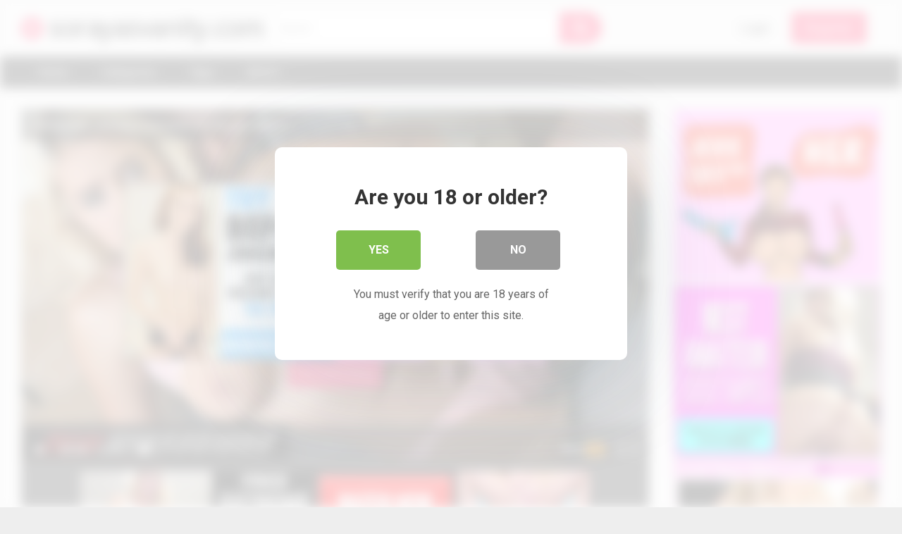

--- FILE ---
content_type: text/html; charset=UTF-8
request_url: https://sorayasvanity.com/2020/12/31/babysitter-athena-palomino-fucks-good-fella/
body_size: 13592
content:
<!DOCTYPE html>


<html lang="en-US">
<head>
<meta charset="UTF-8">
<meta content='width=device-width, initial-scale=1.0, maximum-scale=1.0, user-scalable=0' name='viewport' />
<link rel="profile" href="http://gmpg.org/xfn/11">
<link rel="icon" href="">

<!-- Meta social networks -->

<!-- Meta Facebook -->
<meta property="fb:app_id" 			   content="966242223397117" />
<meta property="og:url"                content="https://sorayasvanity.com/2020/12/31/babysitter-athena-palomino-fucks-good-fella/" />
<meta property="og:type"               content="article" />
<meta property="og:title"              content="Babysitter Athena Palomino Fucks good fella" />
<meta property="og:description"        content="Babysitter Athena Palomino Fucks good fella" />
<meta property="og:image"              content="https://sorayasvanity.com/wp-content/uploads/2020/12/babysitter-athena-palomino-fucks-good-fella.jpg" />
<meta property="og:image:width" 	   content="200" />
<meta property="og:image:height" 	   content="200" />

<!-- Meta Twitter -->
<meta name="twitter:card" content="summary">
<!--<meta name="twitter:site" content="@site_username">-->
<meta name="twitter:title" content="Babysitter Athena Palomino Fucks good fella">
<meta name="twitter:description" content="Babysitter Athena Palomino Fucks good fella">
<!--<meta name="twitter:creator" content="@creator_username">-->
<meta name="twitter:image" content="https://sorayasvanity.com/wp-content/uploads/2020/12/babysitter-athena-palomino-fucks-good-fella.jpg">
<!--<meta name="twitter:domain" content="YourDomain.com">-->
<!-- Temp Style -->

<style>
            @import url(https://fonts.googleapis.com/css?family=Open+Sans);
        body.custom-background {
        background-image: url();
        background-color: #181818!important;
        background-repeat: repeat;
        background-attachment: fixed;
    }
    .site-title a {        
        font-family: Open Sans;
        font-size: 36px;
    }
    .site-branding .logo img {
        max-width: 300px;
        max-height: 120px;
        margin-top: 0px;
        margin-left: 0px;
    }
    a,
    .site-title a i,
    .thumb-block:hover span.title,
    .categories-list .thumb-block:hover .entry-header .cat-title:before,
    .required,
    .post-like a:hover i,   
    .top-bar i:hover,
    .menu-toggle i,
    .main-navigation.toggled li:hover > a,
    .main-navigation.toggled li.focus > a,
    .main-navigation.toggled li.current_page_item > a,
    .main-navigation.toggled li.current-menu-item > a,
    #filters .filters-select:after,
    .top-bar .membership a i,
    .thumb-block:hover .photos-count i,
    .aside-filters span:hover a,
    .aside-filters span:hover a i,
    .filters a.active,
    .filters a:hover,
    .archive-aside a:hover,
    #video-links a:hover,
    #video-links a:hover i,
    .video-share .video-share-url a#clickme:hover,
    a#show-sharing-buttons.active,
    a#show-sharing-buttons.active i,
    .morelink:hover,
    .morelink:hover i,
    .footer-menu-container a:hover,
    .categories-list .thumb-block:hover .entry-header span,
    .tags-letter-block .tag-items .tag-item a:hover,
    .menu-toggle-open,
    .search-open {
        color: #FF3565;
    }
    button,
    .button,
    .btn,
    input[type="button"],
    input[type="reset"],
    input[type="submit"],
    .pagination ul li a.current,
    .pagination ul li a:hover,
    body #filters .label.secondary.active,
    .label.secondary:hover,
    .widget_categories ul li a:hover,
    a.tag-cloud-link:hover,
    .template-actors li a:hover,
    .rating-bar-meter,
    .vjs-play-progress,
    #filters .filters-options span:hover,
    .top-bar .social-share a:hover,
    .thumb-block:hover span.hd-video,
    .label:hover,
    .label:focus,
    .label:active,
    .mobile-pagination .pagination-nav span,
    .mobile-pagination .pagination-nav a {
        background-color: #FF3565!important;
    }
    button:hover,
    .button:hover {
        background-color: lighten(#FF3565,50%);
    }
    #video-tabs button.tab-link.active,
    .page-title,
    .page .entry-title,
    .comments-title,
    .comment-reply-title,
    input[type="text"]:focus,
    input[type="email"]:focus,
    input[type="url"]:focus,
    input[type="password"]:focus,
    input[type="search"]:focus,
    input[type="number"]:focus,
    input[type="tel"]:focus,
    input[type="range"]:focus,
    input[type="date"]:focus,
    input[type="month"]:focus,
    input[type="week"]:focus,
    input[type="time"]:focus,
    input[type="datetime"]:focus,
    input[type="datetime-local"]:focus,
    input[type="color"]:focus,
    textarea:focus,
    .filters a.active {
        border-color: #FF3565!important;
    }   
    ul li.current-menu-item a {
        border-bottom-color: #FF3565!important;
    } 
    .logo-watermark-img {
        max-width: px;
    }
    .video-js .vjs-big-play-button {
        background-color: #FF3565!important;
        border-color: #FF3565!important;
    }
</style>
<!-- Google Analytics -->

<!-- Meta Verification -->

<title>Babysitter Athena Palomino Fucks good fella &#8211; sorayasvanity.com</title>

<style>
			#dclm_modal_screen {
			background-color: rgba(255,255,255,0.8);
		}
		#dclm_modal_content {
			background-color: #fff;
		}
		#dclm_modal_content h2 {
			color: #333;
		}
		#dclm_modal_content p {
			color: #666;
		}
		#dclm_modal_content nav .av_go {
		background-color: #7fbf4d!important;
	}
	#dclm_modal_content nav .av_no {
		background-color: #999999!important;
	}
	#dclm-logo img {
		opacity: 0.5;
	}
			</style>


<meta name='robots' content='max-image-preview:large' />
<link rel='dns-prefetch' href='//vjs.zencdn.net' />
<link rel='dns-prefetch' href='//unpkg.com' />
<link rel='dns-prefetch' href='//fonts.googleapis.com' />
<link rel="alternate" type="application/rss+xml" title="sorayasvanity.com &raquo; Feed" href="https://sorayasvanity.com/feed/" />
<link rel="alternate" type="application/rss+xml" title="sorayasvanity.com &raquo; Comments Feed" href="https://sorayasvanity.com/comments/feed/" />
<link rel="alternate" type="application/rss+xml" title="sorayasvanity.com &raquo; Babysitter Athena Palomino Fucks good fella Comments Feed" href="https://sorayasvanity.com/2020/12/31/babysitter-athena-palomino-fucks-good-fella/feed/" />
<link rel="alternate" title="oEmbed (JSON)" type="application/json+oembed" href="https://sorayasvanity.com/wp-json/oembed/1.0/embed?url=https%3A%2F%2Fsorayasvanity.com%2F2020%2F12%2F31%2Fbabysitter-athena-palomino-fucks-good-fella%2F" />
<link rel="alternate" title="oEmbed (XML)" type="text/xml+oembed" href="https://sorayasvanity.com/wp-json/oembed/1.0/embed?url=https%3A%2F%2Fsorayasvanity.com%2F2020%2F12%2F31%2Fbabysitter-athena-palomino-fucks-good-fella%2F&#038;format=xml" />
<style id='wp-img-auto-sizes-contain-inline-css' type='text/css'>
img:is([sizes=auto i],[sizes^="auto," i]){contain-intrinsic-size:3000px 1500px}
/*# sourceURL=wp-img-auto-sizes-contain-inline-css */
</style>
<style id='wp-emoji-styles-inline-css' type='text/css'>

	img.wp-smiley, img.emoji {
		display: inline !important;
		border: none !important;
		box-shadow: none !important;
		height: 1em !important;
		width: 1em !important;
		margin: 0 0.07em !important;
		vertical-align: -0.1em !important;
		background: none !important;
		padding: 0 !important;
	}
/*# sourceURL=wp-emoji-styles-inline-css */
</style>
<style id='wp-block-library-inline-css' type='text/css'>
:root{--wp-block-synced-color:#7a00df;--wp-block-synced-color--rgb:122,0,223;--wp-bound-block-color:var(--wp-block-synced-color);--wp-editor-canvas-background:#ddd;--wp-admin-theme-color:#007cba;--wp-admin-theme-color--rgb:0,124,186;--wp-admin-theme-color-darker-10:#006ba1;--wp-admin-theme-color-darker-10--rgb:0,107,160.5;--wp-admin-theme-color-darker-20:#005a87;--wp-admin-theme-color-darker-20--rgb:0,90,135;--wp-admin-border-width-focus:2px}@media (min-resolution:192dpi){:root{--wp-admin-border-width-focus:1.5px}}.wp-element-button{cursor:pointer}:root .has-very-light-gray-background-color{background-color:#eee}:root .has-very-dark-gray-background-color{background-color:#313131}:root .has-very-light-gray-color{color:#eee}:root .has-very-dark-gray-color{color:#313131}:root .has-vivid-green-cyan-to-vivid-cyan-blue-gradient-background{background:linear-gradient(135deg,#00d084,#0693e3)}:root .has-purple-crush-gradient-background{background:linear-gradient(135deg,#34e2e4,#4721fb 50%,#ab1dfe)}:root .has-hazy-dawn-gradient-background{background:linear-gradient(135deg,#faaca8,#dad0ec)}:root .has-subdued-olive-gradient-background{background:linear-gradient(135deg,#fafae1,#67a671)}:root .has-atomic-cream-gradient-background{background:linear-gradient(135deg,#fdd79a,#004a59)}:root .has-nightshade-gradient-background{background:linear-gradient(135deg,#330968,#31cdcf)}:root .has-midnight-gradient-background{background:linear-gradient(135deg,#020381,#2874fc)}:root{--wp--preset--font-size--normal:16px;--wp--preset--font-size--huge:42px}.has-regular-font-size{font-size:1em}.has-larger-font-size{font-size:2.625em}.has-normal-font-size{font-size:var(--wp--preset--font-size--normal)}.has-huge-font-size{font-size:var(--wp--preset--font-size--huge)}.has-text-align-center{text-align:center}.has-text-align-left{text-align:left}.has-text-align-right{text-align:right}.has-fit-text{white-space:nowrap!important}#end-resizable-editor-section{display:none}.aligncenter{clear:both}.items-justified-left{justify-content:flex-start}.items-justified-center{justify-content:center}.items-justified-right{justify-content:flex-end}.items-justified-space-between{justify-content:space-between}.screen-reader-text{border:0;clip-path:inset(50%);height:1px;margin:-1px;overflow:hidden;padding:0;position:absolute;width:1px;word-wrap:normal!important}.screen-reader-text:focus{background-color:#ddd;clip-path:none;color:#444;display:block;font-size:1em;height:auto;left:5px;line-height:normal;padding:15px 23px 14px;text-decoration:none;top:5px;width:auto;z-index:100000}html :where(.has-border-color){border-style:solid}html :where([style*=border-top-color]){border-top-style:solid}html :where([style*=border-right-color]){border-right-style:solid}html :where([style*=border-bottom-color]){border-bottom-style:solid}html :where([style*=border-left-color]){border-left-style:solid}html :where([style*=border-width]){border-style:solid}html :where([style*=border-top-width]){border-top-style:solid}html :where([style*=border-right-width]){border-right-style:solid}html :where([style*=border-bottom-width]){border-bottom-style:solid}html :where([style*=border-left-width]){border-left-style:solid}html :where(img[class*=wp-image-]){height:auto;max-width:100%}:where(figure){margin:0 0 1em}html :where(.is-position-sticky){--wp-admin--admin-bar--position-offset:var(--wp-admin--admin-bar--height,0px)}@media screen and (max-width:600px){html :where(.is-position-sticky){--wp-admin--admin-bar--position-offset:0px}}

/*# sourceURL=wp-block-library-inline-css */
</style><style id='global-styles-inline-css' type='text/css'>
:root{--wp--preset--aspect-ratio--square: 1;--wp--preset--aspect-ratio--4-3: 4/3;--wp--preset--aspect-ratio--3-4: 3/4;--wp--preset--aspect-ratio--3-2: 3/2;--wp--preset--aspect-ratio--2-3: 2/3;--wp--preset--aspect-ratio--16-9: 16/9;--wp--preset--aspect-ratio--9-16: 9/16;--wp--preset--color--black: #000000;--wp--preset--color--cyan-bluish-gray: #abb8c3;--wp--preset--color--white: #ffffff;--wp--preset--color--pale-pink: #f78da7;--wp--preset--color--vivid-red: #cf2e2e;--wp--preset--color--luminous-vivid-orange: #ff6900;--wp--preset--color--luminous-vivid-amber: #fcb900;--wp--preset--color--light-green-cyan: #7bdcb5;--wp--preset--color--vivid-green-cyan: #00d084;--wp--preset--color--pale-cyan-blue: #8ed1fc;--wp--preset--color--vivid-cyan-blue: #0693e3;--wp--preset--color--vivid-purple: #9b51e0;--wp--preset--gradient--vivid-cyan-blue-to-vivid-purple: linear-gradient(135deg,rgb(6,147,227) 0%,rgb(155,81,224) 100%);--wp--preset--gradient--light-green-cyan-to-vivid-green-cyan: linear-gradient(135deg,rgb(122,220,180) 0%,rgb(0,208,130) 100%);--wp--preset--gradient--luminous-vivid-amber-to-luminous-vivid-orange: linear-gradient(135deg,rgb(252,185,0) 0%,rgb(255,105,0) 100%);--wp--preset--gradient--luminous-vivid-orange-to-vivid-red: linear-gradient(135deg,rgb(255,105,0) 0%,rgb(207,46,46) 100%);--wp--preset--gradient--very-light-gray-to-cyan-bluish-gray: linear-gradient(135deg,rgb(238,238,238) 0%,rgb(169,184,195) 100%);--wp--preset--gradient--cool-to-warm-spectrum: linear-gradient(135deg,rgb(74,234,220) 0%,rgb(151,120,209) 20%,rgb(207,42,186) 40%,rgb(238,44,130) 60%,rgb(251,105,98) 80%,rgb(254,248,76) 100%);--wp--preset--gradient--blush-light-purple: linear-gradient(135deg,rgb(255,206,236) 0%,rgb(152,150,240) 100%);--wp--preset--gradient--blush-bordeaux: linear-gradient(135deg,rgb(254,205,165) 0%,rgb(254,45,45) 50%,rgb(107,0,62) 100%);--wp--preset--gradient--luminous-dusk: linear-gradient(135deg,rgb(255,203,112) 0%,rgb(199,81,192) 50%,rgb(65,88,208) 100%);--wp--preset--gradient--pale-ocean: linear-gradient(135deg,rgb(255,245,203) 0%,rgb(182,227,212) 50%,rgb(51,167,181) 100%);--wp--preset--gradient--electric-grass: linear-gradient(135deg,rgb(202,248,128) 0%,rgb(113,206,126) 100%);--wp--preset--gradient--midnight: linear-gradient(135deg,rgb(2,3,129) 0%,rgb(40,116,252) 100%);--wp--preset--font-size--small: 13px;--wp--preset--font-size--medium: 20px;--wp--preset--font-size--large: 36px;--wp--preset--font-size--x-large: 42px;--wp--preset--spacing--20: 0.44rem;--wp--preset--spacing--30: 0.67rem;--wp--preset--spacing--40: 1rem;--wp--preset--spacing--50: 1.5rem;--wp--preset--spacing--60: 2.25rem;--wp--preset--spacing--70: 3.38rem;--wp--preset--spacing--80: 5.06rem;--wp--preset--shadow--natural: 6px 6px 9px rgba(0, 0, 0, 0.2);--wp--preset--shadow--deep: 12px 12px 50px rgba(0, 0, 0, 0.4);--wp--preset--shadow--sharp: 6px 6px 0px rgba(0, 0, 0, 0.2);--wp--preset--shadow--outlined: 6px 6px 0px -3px rgb(255, 255, 255), 6px 6px rgb(0, 0, 0);--wp--preset--shadow--crisp: 6px 6px 0px rgb(0, 0, 0);}:where(.is-layout-flex){gap: 0.5em;}:where(.is-layout-grid){gap: 0.5em;}body .is-layout-flex{display: flex;}.is-layout-flex{flex-wrap: wrap;align-items: center;}.is-layout-flex > :is(*, div){margin: 0;}body .is-layout-grid{display: grid;}.is-layout-grid > :is(*, div){margin: 0;}:where(.wp-block-columns.is-layout-flex){gap: 2em;}:where(.wp-block-columns.is-layout-grid){gap: 2em;}:where(.wp-block-post-template.is-layout-flex){gap: 1.25em;}:where(.wp-block-post-template.is-layout-grid){gap: 1.25em;}.has-black-color{color: var(--wp--preset--color--black) !important;}.has-cyan-bluish-gray-color{color: var(--wp--preset--color--cyan-bluish-gray) !important;}.has-white-color{color: var(--wp--preset--color--white) !important;}.has-pale-pink-color{color: var(--wp--preset--color--pale-pink) !important;}.has-vivid-red-color{color: var(--wp--preset--color--vivid-red) !important;}.has-luminous-vivid-orange-color{color: var(--wp--preset--color--luminous-vivid-orange) !important;}.has-luminous-vivid-amber-color{color: var(--wp--preset--color--luminous-vivid-amber) !important;}.has-light-green-cyan-color{color: var(--wp--preset--color--light-green-cyan) !important;}.has-vivid-green-cyan-color{color: var(--wp--preset--color--vivid-green-cyan) !important;}.has-pale-cyan-blue-color{color: var(--wp--preset--color--pale-cyan-blue) !important;}.has-vivid-cyan-blue-color{color: var(--wp--preset--color--vivid-cyan-blue) !important;}.has-vivid-purple-color{color: var(--wp--preset--color--vivid-purple) !important;}.has-black-background-color{background-color: var(--wp--preset--color--black) !important;}.has-cyan-bluish-gray-background-color{background-color: var(--wp--preset--color--cyan-bluish-gray) !important;}.has-white-background-color{background-color: var(--wp--preset--color--white) !important;}.has-pale-pink-background-color{background-color: var(--wp--preset--color--pale-pink) !important;}.has-vivid-red-background-color{background-color: var(--wp--preset--color--vivid-red) !important;}.has-luminous-vivid-orange-background-color{background-color: var(--wp--preset--color--luminous-vivid-orange) !important;}.has-luminous-vivid-amber-background-color{background-color: var(--wp--preset--color--luminous-vivid-amber) !important;}.has-light-green-cyan-background-color{background-color: var(--wp--preset--color--light-green-cyan) !important;}.has-vivid-green-cyan-background-color{background-color: var(--wp--preset--color--vivid-green-cyan) !important;}.has-pale-cyan-blue-background-color{background-color: var(--wp--preset--color--pale-cyan-blue) !important;}.has-vivid-cyan-blue-background-color{background-color: var(--wp--preset--color--vivid-cyan-blue) !important;}.has-vivid-purple-background-color{background-color: var(--wp--preset--color--vivid-purple) !important;}.has-black-border-color{border-color: var(--wp--preset--color--black) !important;}.has-cyan-bluish-gray-border-color{border-color: var(--wp--preset--color--cyan-bluish-gray) !important;}.has-white-border-color{border-color: var(--wp--preset--color--white) !important;}.has-pale-pink-border-color{border-color: var(--wp--preset--color--pale-pink) !important;}.has-vivid-red-border-color{border-color: var(--wp--preset--color--vivid-red) !important;}.has-luminous-vivid-orange-border-color{border-color: var(--wp--preset--color--luminous-vivid-orange) !important;}.has-luminous-vivid-amber-border-color{border-color: var(--wp--preset--color--luminous-vivid-amber) !important;}.has-light-green-cyan-border-color{border-color: var(--wp--preset--color--light-green-cyan) !important;}.has-vivid-green-cyan-border-color{border-color: var(--wp--preset--color--vivid-green-cyan) !important;}.has-pale-cyan-blue-border-color{border-color: var(--wp--preset--color--pale-cyan-blue) !important;}.has-vivid-cyan-blue-border-color{border-color: var(--wp--preset--color--vivid-cyan-blue) !important;}.has-vivid-purple-border-color{border-color: var(--wp--preset--color--vivid-purple) !important;}.has-vivid-cyan-blue-to-vivid-purple-gradient-background{background: var(--wp--preset--gradient--vivid-cyan-blue-to-vivid-purple) !important;}.has-light-green-cyan-to-vivid-green-cyan-gradient-background{background: var(--wp--preset--gradient--light-green-cyan-to-vivid-green-cyan) !important;}.has-luminous-vivid-amber-to-luminous-vivid-orange-gradient-background{background: var(--wp--preset--gradient--luminous-vivid-amber-to-luminous-vivid-orange) !important;}.has-luminous-vivid-orange-to-vivid-red-gradient-background{background: var(--wp--preset--gradient--luminous-vivid-orange-to-vivid-red) !important;}.has-very-light-gray-to-cyan-bluish-gray-gradient-background{background: var(--wp--preset--gradient--very-light-gray-to-cyan-bluish-gray) !important;}.has-cool-to-warm-spectrum-gradient-background{background: var(--wp--preset--gradient--cool-to-warm-spectrum) !important;}.has-blush-light-purple-gradient-background{background: var(--wp--preset--gradient--blush-light-purple) !important;}.has-blush-bordeaux-gradient-background{background: var(--wp--preset--gradient--blush-bordeaux) !important;}.has-luminous-dusk-gradient-background{background: var(--wp--preset--gradient--luminous-dusk) !important;}.has-pale-ocean-gradient-background{background: var(--wp--preset--gradient--pale-ocean) !important;}.has-electric-grass-gradient-background{background: var(--wp--preset--gradient--electric-grass) !important;}.has-midnight-gradient-background{background: var(--wp--preset--gradient--midnight) !important;}.has-small-font-size{font-size: var(--wp--preset--font-size--small) !important;}.has-medium-font-size{font-size: var(--wp--preset--font-size--medium) !important;}.has-large-font-size{font-size: var(--wp--preset--font-size--large) !important;}.has-x-large-font-size{font-size: var(--wp--preset--font-size--x-large) !important;}
/*# sourceURL=global-styles-inline-css */
</style>

<style id='classic-theme-styles-inline-css' type='text/css'>
/*! This file is auto-generated */
.wp-block-button__link{color:#fff;background-color:#32373c;border-radius:9999px;box-shadow:none;text-decoration:none;padding:calc(.667em + 2px) calc(1.333em + 2px);font-size:1.125em}.wp-block-file__button{background:#32373c;color:#fff;text-decoration:none}
/*# sourceURL=/wp-includes/css/classic-themes.min.css */
</style>
<link rel='stylesheet' id='wpst-font-awesome-css' href='https://sorayasvanity.com/wp-content/themes/ultimatube/assets/stylesheets/font-awesome/css/font-awesome.min.css?ver=4.7.0' type='text/css' media='all' />
<link rel='stylesheet' id='wpst-videojs-style-css' href='//vjs.zencdn.net/7.8.4/video-js.css?ver=7.8.4' type='text/css' media='all' />
<link rel='stylesheet' id='wpst-roboto-font-css' href='https://fonts.googleapis.com/css?family=Roboto%3A400%2C700&#038;ver=1.1.5' type='text/css' media='all' />
<link rel='stylesheet' id='wpst-style-css' href='https://sorayasvanity.com/wp-content/themes/ultimatube/style.css?ver=1.1.5' type='text/css' media='all' />
<link rel='stylesheet' id='dclm-disclaimer-style-css' href='https://sorayasvanity.com/wp-content/plugins/wps-disclaimer/public/assets/css/disclaimer.css?ver=1.0.2' type='text/css' media='all' />
<script type="text/javascript" src="https://sorayasvanity.com/wp-includes/js/jquery/jquery.min.js?ver=3.7.1" id="jquery-core-js"></script>
<script type="text/javascript" src="https://sorayasvanity.com/wp-includes/js/jquery/jquery-migrate.min.js?ver=3.4.1" id="jquery-migrate-js"></script>
<link rel="https://api.w.org/" href="https://sorayasvanity.com/wp-json/" /><link rel="alternate" title="JSON" type="application/json" href="https://sorayasvanity.com/wp-json/wp/v2/posts/171" /><link rel="EditURI" type="application/rsd+xml" title="RSD" href="https://sorayasvanity.com/xmlrpc.php?rsd" />
<meta name="generator" content="WordPress 6.9" />
<link rel="canonical" href="https://sorayasvanity.com/2020/12/31/babysitter-athena-palomino-fucks-good-fella/" />
<link rel='shortlink' href='https://sorayasvanity.com/?p=171' />
<link rel="pingback" href="https://sorayasvanity.com/xmlrpc.php"></head>

<body class="wp-singular post-template-default single single-post postid-171 single-format-video wp-theme-ultimatube">

<div id="page">
	<a class="skip-link screen-reader-text" href="#content">Skip to content</a>

	<div class="header row">
		<div class="site-branding">
			<div class="logo">
															<p class="site-title"><a href="https://sorayasvanity.com/" rel="home"><i class="fa fa-play-circle"></i> sorayasvanity.com</a></p>
										
				
							</div>
		</div><!-- .site-branding -->
		
		<div class="search-menu-mobile">
    <div class="header-search-mobile">
        <i class="fa fa-search"></i>    
    </div>	
    <div id="menu-toggle">
        <i class="fa fa-bars"></i>
    </div>
</div>

<div class="header-search">
    <form method="get" id="searchform" action="https://sorayasvanity.com/">        
                    <input class="input-group-field" value="Search..." name="s" id="s" onfocus="if (this.value == 'Search...') {this.value = '';}" onblur="if (this.value == '') {this.value = 'Search...';}" type="text" />
                
        <input class="fa-input" type="submit" id="searchsubmit" value="&#xf002;" />        
    </form>
</div>
		<nav id="site-navigation" class="main-navigation " role="navigation">
							<div class="membership">                                                          
					                        
						<span class="login"><a href="#wpst-login">Login</a></span>                        
						<span class="login"><a class="button" href="#wpst-register">Register</a></span>
									</div>
						<div id="head-mobile"></div>
			<div class="button-nav"></div>			
			<ul id="menu-main-menu" class="menu"><li id="menu-item-11" class="menu-item menu-item-type-custom menu-item-object-custom menu-item-home menu-item-11"><a href="https://sorayasvanity.com">Home</a></li>
<li id="menu-item-12" class="menu-item menu-item-type-post_type menu-item-object-page menu-item-12"><a href="https://sorayasvanity.com/categories/">Categories</a></li>
<li id="menu-item-13" class="menu-item menu-item-type-post_type menu-item-object-page menu-item-13"><a href="https://sorayasvanity.com/tags/">Tags</a></li>
<li id="menu-item-14" class="menu-item menu-item-type-post_type menu-item-object-page menu-item-14"><a href="https://sorayasvanity.com/actors/">Actors</a></li>
</ul>		</nav>
	</div>
	<div class="clear"></div> 

			<div class="happy-header-mobile">
			<a href="https://t.adating.link/159774/3785/0?bo=2753,2754,2755,2756&file_id=298117" target="_blank"><img src="https://www.imglnkd.com/3785/005522A_GDAT_18_ALL_EN_64_L.gif" width="300" height="100" border="0" /></a>		</div>		
	
	<div id="content" class="site-content row">

	<div id="primary" class="content-area">
		<main id="main" class="site-main" role="main">

		
<article id="post-171" class="post-171 post type-post status-publish format-video has-post-thumbnail hentry category-babysitter tag-babysitter tag-big-dick tag-cum-in-mouth tag-facial tag-fucks-babysitter tag-horny-babysitter tag-newsensations tag-petite tag-teen tag-teen-babysitter tag-teen-fuck tag-teen-sex tag-teen-slut tag-teenager tag-tight-pussy tag-young post_format-post-format-video actors-athena-palomino actors-james-deen" itemprop="video" itemscope itemtype="http://schema.org/VideoObject">
	
	<div class="entry-content">
		
<div class="video-player-area 
	with-sidebar-ads">
	<div class="video-player">
		<meta itemprop="author" content="nickd22" />
		<meta itemprop="name" content="Babysitter Athena Palomino Fucks good fella" />
					<meta itemprop="description" content="Babysitter Athena Palomino Fucks good fella" />
				<meta itemprop="duration" content="P0DT0H12M30S" />
		<meta itemprop="thumbnailUrl" content="https://di.phncdn.com/videos/201809/11/182497121/original/(m=eafTGgaaaa)(mh=B5XpVEh44YIAi3QC)12.jpg" />
					<meta itemprop="embedURL" content="https://www.pornhub.com/embed/ph5b981b7a837ef" />
				<meta itemprop="uploadDate" content="2020-12-31T08:44:58+00:00" />

					<div class="responsive-player">
				<iframe src="https://www.pornhub.com/embed/ph5b981b7a837ef" frameborder=0 width="640" height="360" scrolling="no" allowfullscreen></iframe>			</div>
		
		<!-- Inside video player advertising -->
									<div class="happy-inside-player">
					<div class="zone-1"><a href="https://t.adating.link/159774/3785/0?bo=2753,2754,2755,2756&file_id=334484" target="_blank"><img src="https://www.imglnkd.com/3785/005831A_GDAT_18_ALL_EN_71_L.gif" width="300" height="250" border="0" /></a></div>
					<div class="zone-2"><a href="https://t.aslnk.link/159774/3664/0?bo=2779,2778,2777,2776,2775&file_id=334394" target="_blank"><img src="https://www.imglnkd.com/3664/006684A_GCAM_18_ALL_EN_71_L.gif" width="300" height="250" border="0" /></a></div>
					<button class="close close-text">Close Advertising</button>
				</div>
						</div>

						<div class="happy-under-player">
									<div class="under-player-desktop">
						<a href="https://t.aslnk.link/159774/3788/0?bo=3471,3472,3473,3474,3475&file_id=216071" target="_blank"><img src="https://www.imglnkd.com/3788/20170327114328-001309B_GHRD_18_ALL_EN_125_L.jpg" width="728" height="90" border="0" /></a>					</div>
											</div>
			
	<div class="video-infos">
		<div class="title-views">
			<h1 itemprop="name">Babysitter Athena Palomino Fucks good fella</h1>							<span class="views"><i class="fa fa-eye"></i> 7</span>
					</div>
					<div class="tracking-btn">
				<a class="button" id="tracking-url" href="https://www.pornhub.com/view_video.php?viewkey=ph5b981b7a837ef" title="Babysitter Athena Palomino Fucks good fella" target="_blank"><i class="fa fa-download"></i> 
																	 					Download complete video now!</a>
			</div>
		        
	</div>

	<div class="video-actions">
					<div id="video-rate"><div class="post-like"><a href="#" data-post_id="171" data-post_like="like"><span class="like" title="I like this"><span id="more"><i class="fa fa-thumbs-up"></i></span></a>
		<div class="rating-likes-bar">
			<div class="likes"><span class="likes_count">0</span> / <span class="dislikes_count">0</span></div>
			<div class="rating-bar">			
				<div class="rating-bar-meter"></div>
			</div>		
		</div>
		<a href="#" data-post_id="171" data-post_like="dislike">
			<span title="I dislike this" class="qtip dislike"><span id="less"><i class="fa fa-thumbs-down fa-flip-horizontal"></i></span></span>
		</a></div></div>    
							<div id="video-links">
				<a id="show-sharing-buttons" href="#!"><i class="fa fa-share-alt"></i> Share</a>
							</div>
			</div>   
			<div class="video-share">
			<span class="title">Share</span>
			<div class="share-buttons">
				    <!-- Facebook -->
            <div id="fb-root"></div>
        <script>(function(d, s, id) {
        var js, fjs = d.getElementsByTagName(s)[0];
        if (d.getElementById(id)) return;
        js = d.createElement(s); js.id = id;
        js.src = 'https://connect.facebook.net/fr_FR/sdk.js#xfbml=1&version=v2.12';
        fjs.parentNode.insertBefore(js, fjs);
        }(document, 'script', 'facebook-jssdk'));</script>
        <a target="_blank" href="https://www.facebook.com/sharer/sharer.php?u=https://sorayasvanity.com/2020/12/31/babysitter-athena-palomino-fucks-good-fella/&amp;src=sdkpreparse"><i id="facebook" class="fa fa-facebook"></i></a>
    
    <!-- Twitter -->
            <a target="_blank" href="https://twitter.com/home?status=https://sorayasvanity.com/2020/12/31/babysitter-athena-palomino-fucks-good-fella/"><i id="twitter" class="fa fa-twitter"></i></a>
    
    <!-- Google Plus -->
            <a target="_blank" href="https://plus.google.com/share?url=https://sorayasvanity.com/2020/12/31/babysitter-athena-palomino-fucks-good-fella/"><i id="googleplus" class="fa fa-google-plus"></i></a>
    
    <!-- Linkedin -->
            <a target="_blank" href="https://www.linkedin.com/shareArticle?mini=true&amp;url=https://sorayasvanity.com/2020/12/31/babysitter-athena-palomino-fucks-good-fella/&amp;title=Babysitter Athena Palomino Fucks good fella&amp;summary=test&amp;source=https://sorayasvanity.com"><i id="linkedin" class="fa fa-linkedin"></i></a>
            
    <!-- Tumblr -->
            <a target="_blank" href="http://tumblr.com/widgets/share/tool?canonicalUrl=https://sorayasvanity.com/2020/12/31/babysitter-athena-palomino-fucks-good-fella/"><i id="tumblr" class="fa fa-tumblr-square"></i></a>
    
    <!-- Reddit -->
            <a target="_blank" href="http://www.reddit.com/submit?url"><i id="reddit" class="fa fa-reddit-square"></i></a>
    
    <!-- Odnoklassniki -->
            <a target="_blank" href="http://www.odnoklassniki.ru/dk?st.cmd=addShare&st._surl=https://sorayasvanity.com/2020/12/31/babysitter-athena-palomino-fucks-good-fella/&title=Babysitter Athena Palomino Fucks good fella"><i id="odnoklassniki" class="fa fa-odnoklassniki"></i></a>
    
    <!-- VK -->
            <script type="text/javascript" src="https://vk.com/js/api/share.js?95" charset="windows-1251"></script>
        <a href="http://vk.com/share.php?url=https://sorayasvanity.com/2020/12/31/babysitter-athena-palomino-fucks-good-fella/" target="_blank"><i id="vk" class="fa fa-vk"></i></a>
    
    <!-- Email -->
            <a target="_blank" href="mailto:?subject=&amp;body=https://sorayasvanity.com/2020/12/31/babysitter-athena-palomino-fucks-good-fella/"><i id="email" class="fa fa-envelope"></i></a>
    			</div>
			<div class="video-share-url">
				<textarea id="copyme" readonly="readonly">https://sorayasvanity.com/2020/12/31/babysitter-athena-palomino-fucks-good-fella/</textarea>
				<a id="clickme">Copy the link</a>
				<textarea id="temptext"></textarea>
			</div>
			<div class="clear"></div>
		</div>        				
	
			<div class="video-tags">
			<div class="tags-list"><a href="https://sorayasvanity.com/category/babysitter/" class="label" title="Babysitter"><i class="fa fa-folder"></i> Babysitter</a><a href="https://sorayasvanity.com/actor/athena-palomino/" class="label" title="Athena Palomino"><i class="fa fa-star"></i> Athena Palomino</a><a href="https://sorayasvanity.com/actor/james-deen/" class="label" title="James Deen"><i class="fa fa-star"></i> James Deen</a><a href="https://sorayasvanity.com/tag/babysitter/" class="label" title="babysitter"><i class="fa fa-tag"></i> babysitter</a><a href="https://sorayasvanity.com/tag/big-dick/" class="label" title="big dick"><i class="fa fa-tag"></i> big dick</a><a href="https://sorayasvanity.com/tag/cum-in-mouth/" class="label" title="cum in mouth"><i class="fa fa-tag"></i> cum in mouth</a><a href="https://sorayasvanity.com/tag/facial/" class="label" title="facial"><i class="fa fa-tag"></i> facial</a><a href="https://sorayasvanity.com/tag/fucks-babysitter/" class="label" title="fucks babysitter"><i class="fa fa-tag"></i> fucks babysitter</a><a href="https://sorayasvanity.com/tag/horny-babysitter/" class="label" title="horny babysitter"><i class="fa fa-tag"></i> horny babysitter</a><a href="https://sorayasvanity.com/tag/newsensations/" class="label" title="newsensations"><i class="fa fa-tag"></i> newsensations</a><a href="https://sorayasvanity.com/tag/petite/" class="label" title="petite"><i class="fa fa-tag"></i> petite</a><a href="https://sorayasvanity.com/tag/teen/" class="label" title="teen"><i class="fa fa-tag"></i> teen</a><a href="https://sorayasvanity.com/tag/teen-babysitter/" class="label" title="teen babysitter"><i class="fa fa-tag"></i> teen babysitter</a><a href="https://sorayasvanity.com/tag/teen-fuck/" class="label" title="teen fuck"><i class="fa fa-tag"></i> teen fuck</a><a href="https://sorayasvanity.com/tag/teen-sex/" class="label" title="teen sex"><i class="fa fa-tag"></i> teen sex</a><a href="https://sorayasvanity.com/tag/teen-slut/" class="label" title="teen slut"><i class="fa fa-tag"></i> teen slut</a><a href="https://sorayasvanity.com/tag/teenager/" class="label" title="teenager"><i class="fa fa-tag"></i> teenager</a><a href="https://sorayasvanity.com/tag/tight-pussy/" class="label" title="tight pussy"><i class="fa fa-tag"></i> tight pussy</a><a href="https://sorayasvanity.com/tag/young/" class="label" title="young"><i class="fa fa-tag"></i> young</a></div>		</div>
	
	<!-- Description -->
		
</div><!-- .video-player-area -->
				<div class="sidebar-ads">
    <a href="https://t.aslnk.link/159774/3664/0?bo=2779,2778,2777,2776,2775&file_id=334394" target="_blank"><img src="https://www.imglnkd.com/3664/006684A_GCAM_18_ALL_EN_71_L.gif" width="300" height="250" border="0" /></a>    <a href="https://t.aslnk.link/159774/3788/0?bo=3471,3472,3473,3474,3475&file_id=216046" target="_blank"><img src="https://www.imglnkd.com/3788/001313A_GHRD_18_ALL_EN_71_L.gif" width="300" height="250" border="0" /></a>    <a href="https://t.aslnk.link/159774/3788/0?bo=3471,3472,3473,3474,3475&file_id=287168" target="_blank"><img src="https://www.imglnkd.com/3788/20180402095941-001005D_GDAT_18_ALL_EN_71_L.jpg" width="300" height="250" border="0" /></a></div>	</div>
	
	<div class="under-video-block">
                                <div class="videos-list">
            <article id="post-6001" class="thumb-block post-6001 post type-post status-publish format-video has-post-thumbnail hentry category-babysitter tag-14-february tag-amateur-massage tag-babysitter tag-love tag-lovers-day tag-lovers-day-sex tag-massage tag-oil-massage tag-point-of-view tag-pussy tag-romantic tag-sweethunnybunny tag-valentin tag-valentines-day tag-valentins tag-valentins-day post_format-post-format-video">
	<a href="https://sorayasvanity.com/2021/05/26/babysitter-ari-gets-a-sensual-oil-massage-from-hubby-for-valentines-day/" title="Babysitter Ari gets a sensual oil massage from hubby for Valentine´s Day">

		<!-- Trailer -->
		
					<!-- Thumbnail -->
			<div class="post-thumbnail thumbs-rotation" data-thumbs='https://ei.phncdn.com/videos/202002/12/284006682/original/(m=eafTGgaaaa)(mh=Masj4MSV3CXk8Cjm)1.jpg,https://ei.phncdn.com/videos/202002/12/284006682/original/(m=eafTGgaaaa)(mh=Masj4MSV3CXk8Cjm)2.jpg,https://ei.phncdn.com/videos/202002/12/284006682/original/(m=eafTGgaaaa)(mh=Masj4MSV3CXk8Cjm)3.jpg,https://ei.phncdn.com/videos/202002/12/284006682/original/(m=eafTGgaaaa)(mh=Masj4MSV3CXk8Cjm)4.jpg,https://ei.phncdn.com/videos/202002/12/284006682/original/(m=eafTGgaaaa)(mh=Masj4MSV3CXk8Cjm)5.jpg,https://ei.phncdn.com/videos/202002/12/284006682/original/(m=eafTGgaaaa)(mh=Masj4MSV3CXk8Cjm)6.jpg,https://ei.phncdn.com/videos/202002/12/284006682/original/(m=eafTGgaaaa)(mh=Masj4MSV3CXk8Cjm)7.jpg,https://ei.phncdn.com/videos/202002/12/284006682/original/(m=eafTGgaaaa)(mh=Masj4MSV3CXk8Cjm)8.jpg,https://ei.phncdn.com/videos/202002/12/284006682/original/(m=eafTGgaaaa)(mh=Masj4MSV3CXk8Cjm)9.jpg,https://ei.phncdn.com/videos/202002/12/284006682/original/(m=eafTGgaaaa)(mh=Masj4MSV3CXk8Cjm)10.jpg,https://ei.phncdn.com/videos/202002/12/284006682/original/(m=eafTGgaaaa)(mh=Masj4MSV3CXk8Cjm)11.jpg,https://ei.phncdn.com/videos/202002/12/284006682/original/(m=eafTGgaaaa)(mh=Masj4MSV3CXk8Cjm)12.jpg,https://ei.phncdn.com/videos/202002/12/284006682/original/(m=eafTGgaaaa)(mh=Masj4MSV3CXk8Cjm)13.jpg,https://ei.phncdn.com/videos/202002/12/284006682/original/(m=eafTGgaaaa)(mh=Masj4MSV3CXk8Cjm)14.jpg,https://ei.phncdn.com/videos/202002/12/284006682/original/(m=eafTGgaaaa)(mh=Masj4MSV3CXk8Cjm)15.jpg,https://ei.phncdn.com/videos/202002/12/284006682/original/(m=eafTGgaaaa)(mh=Masj4MSV3CXk8Cjm)16.jpg'>
				<img data-src="https://sorayasvanity.com/wp-content/uploads/2021/05/babysitter-ari-gets-a-sensual-oil-massage-from-hubby-for-valentines-day.jpg" alt="Babysitter Ari gets a sensual oil massage from hubby for Valentine´s Day" src="https://sorayasvanity.com/wp-content/themes/ultimatube/assets/img/px.gif">												<span class="duration">17:16</span>			</div>

		
		<header class="entry-header">
			<span class="title">Babysitter Ari gets a sensual oil massage from hubby for Valentine´s Day</span>

							<div class="under-thumb">
											<span class="views"><i class="fa fa-eye"></i> 11</span>
					
																				</div>
					</header><!-- .entry-header -->
	</a>
</article><!-- #post-## -->
<article id="post-6003" class="thumb-block post-6003 post type-post status-publish format-video has-post-thumbnail hentry category-babysitter tag-adult-toys tag-blonde-babysitter tag-camster tag-coed tag-dildo-fuck tag-dildo-titty-fuck tag-fingering tag-masturbate tag-natural-tits tag-petite-babe tag-private-webcam-show tag-sexy-camgirl tag-small-tits tag-solo-ass-spreading tag-solo-doggy tag-spreadeagle post_format-post-format-video">
	<a href="https://sorayasvanity.com/2021/05/26/camster-helena-sparks-girl-next-door-slides-off-her-black-panties-to-bend-over-for-webcam/" title="CAMSTER &#8211; Helena Sparks &#8211; Girl Next Door Slides Off Her Black Panties to Bend Over for Webcam">

		<!-- Trailer -->
		
					<!-- Thumbnail -->
			<div class="post-thumbnail thumbs-rotation" data-thumbs='https://ei.phncdn.com/videos/202012/12/378192332/original/(m=eafTGgaaaa)(mh=vg_OTxuYVK-k83ZF)1.jpg,https://ei.phncdn.com/videos/202012/12/378192332/original/(m=eafTGgaaaa)(mh=vg_OTxuYVK-k83ZF)2.jpg,https://ei.phncdn.com/videos/202012/12/378192332/original/(m=eafTGgaaaa)(mh=vg_OTxuYVK-k83ZF)3.jpg,https://ei.phncdn.com/videos/202012/12/378192332/original/(m=eafTGgaaaa)(mh=vg_OTxuYVK-k83ZF)4.jpg,https://ei.phncdn.com/videos/202012/12/378192332/original/(m=eafTGgaaaa)(mh=vg_OTxuYVK-k83ZF)5.jpg,https://ei.phncdn.com/videos/202012/12/378192332/original/(m=eafTGgaaaa)(mh=vg_OTxuYVK-k83ZF)6.jpg,https://ei.phncdn.com/videos/202012/12/378192332/original/(m=eafTGgaaaa)(mh=vg_OTxuYVK-k83ZF)7.jpg,https://ei.phncdn.com/videos/202012/12/378192332/original/(m=eafTGgaaaa)(mh=vg_OTxuYVK-k83ZF)8.jpg,https://ei.phncdn.com/videos/202012/12/378192332/original/(m=eafTGgaaaa)(mh=vg_OTxuYVK-k83ZF)9.jpg,https://ei.phncdn.com/videos/202012/12/378192332/original/(m=eafTGgaaaa)(mh=vg_OTxuYVK-k83ZF)10.jpg,https://ei.phncdn.com/videos/202012/12/378192332/original/(m=eafTGgaaaa)(mh=vg_OTxuYVK-k83ZF)11.jpg,https://ei.phncdn.com/videos/202012/12/378192332/original/(m=eafTGgaaaa)(mh=vg_OTxuYVK-k83ZF)12.jpg,https://ei.phncdn.com/videos/202012/12/378192332/original/(m=eafTGgaaaa)(mh=vg_OTxuYVK-k83ZF)13.jpg,https://ei.phncdn.com/videos/202012/12/378192332/original/(m=eafTGgaaaa)(mh=vg_OTxuYVK-k83ZF)14.jpg,https://ei.phncdn.com/videos/202012/12/378192332/original/(m=eafTGgaaaa)(mh=vg_OTxuYVK-k83ZF)15.jpg,https://ei.phncdn.com/videos/202012/12/378192332/original/(m=eafTGgaaaa)(mh=vg_OTxuYVK-k83ZF)16.jpg'>
				<img data-src="https://sorayasvanity.com/wp-content/uploads/2021/05/camster-helena-sparks-girl-next-door-slides-off-her-black-panties-to-bend-over-for-webcam.jpg" alt="CAMSTER &#8211; Helena Sparks &#8211; Girl Next Door Slides Off Her Black Panties to Bend Over for Webcam" src="https://sorayasvanity.com/wp-content/themes/ultimatube/assets/img/px.gif">												<span class="duration">13:16</span>			</div>

		
		<header class="entry-header">
			<span class="title">CAMSTER &#8211; Helena Sparks &#8211; Girl Next Door Slides Off Her Black Panties to Bend Over for Webcam</span>

							<div class="under-thumb">
											<span class="views"><i class="fa fa-eye"></i> 9</span>
					
																				</div>
					</header><!-- .entry-header -->
	</a>
</article><!-- #post-## -->
<article id="post-5999" class="thumb-block post-5999 post type-post status-publish format-video has-post-thumbnail hentry category-babysitter tag-brunette-milf tag-extreme-close-up tag-facesitting tag-girl-on-girl tag-girls-kissing-girls tag-homemade-lesbian tag-hot-blonde tag-lesbian-babysitter tag-lesbian-pussy-eating tag-lesbian-sixty-nine tag-milf-eating-pussy tag-my-slutty-wife tag-nipple-sucking tag-pussy-licking tag-shaved-pussy tag-swingingbicouples post_format-post-format-video">
	<a href="https://sorayasvanity.com/2021/05/26/now-she-cant-get-enough-pussy-to-eat/" title="Now She Can&#8217;t Get Enough Pussy to Eat">

		<!-- Trailer -->
		
					<!-- Thumbnail -->
			<div class="post-thumbnail thumbs-rotation" data-thumbs='https://ei.phncdn.com/videos/202102/09/383296462/thumbs_10/(m=eafTGgaaaa)(mh=Srj2Rq5Z-5zs1d5i)1.jpg,https://ei.phncdn.com/videos/202102/09/383296462/thumbs_10/(m=eafTGgaaaa)(mh=Srj2Rq5Z-5zs1d5i)2.jpg,https://ei.phncdn.com/videos/202102/09/383296462/thumbs_10/(m=eafTGgaaaa)(mh=Srj2Rq5Z-5zs1d5i)3.jpg,https://ei.phncdn.com/videos/202102/09/383296462/thumbs_10/(m=eafTGgaaaa)(mh=Srj2Rq5Z-5zs1d5i)4.jpg,https://ei.phncdn.com/videos/202102/09/383296462/thumbs_10/(m=eafTGgaaaa)(mh=Srj2Rq5Z-5zs1d5i)5.jpg,https://ei.phncdn.com/videos/202102/09/383296462/thumbs_10/(m=eafTGgaaaa)(mh=Srj2Rq5Z-5zs1d5i)6.jpg,https://ei.phncdn.com/videos/202102/09/383296462/thumbs_10/(m=eafTGgaaaa)(mh=Srj2Rq5Z-5zs1d5i)7.jpg,https://ei.phncdn.com/videos/202102/09/383296462/thumbs_10/(m=eafTGgaaaa)(mh=Srj2Rq5Z-5zs1d5i)8.jpg,https://ei.phncdn.com/videos/202102/09/383296462/thumbs_10/(m=eafTGgaaaa)(mh=Srj2Rq5Z-5zs1d5i)9.jpg,https://ei.phncdn.com/videos/202102/09/383296462/thumbs_10/(m=eafTGgaaaa)(mh=Srj2Rq5Z-5zs1d5i)10.jpg,https://ei.phncdn.com/videos/202102/09/383296462/thumbs_10/(m=eafTGgaaaa)(mh=Srj2Rq5Z-5zs1d5i)11.jpg,https://ei.phncdn.com/videos/202102/09/383296462/thumbs_10/(m=eafTGgaaaa)(mh=Srj2Rq5Z-5zs1d5i)12.jpg,https://ei.phncdn.com/videos/202102/09/383296462/thumbs_10/(m=eafTGgaaaa)(mh=Srj2Rq5Z-5zs1d5i)13.jpg,https://ei.phncdn.com/videos/202102/09/383296462/thumbs_10/(m=eafTGgaaaa)(mh=Srj2Rq5Z-5zs1d5i)14.jpg,https://ei.phncdn.com/videos/202102/09/383296462/thumbs_10/(m=eafTGgaaaa)(mh=Srj2Rq5Z-5zs1d5i)15.jpg,https://ei.phncdn.com/videos/202102/09/383296462/thumbs_10/(m=eafTGgaaaa)(mh=Srj2Rq5Z-5zs1d5i)16.jpg'>
				<img data-src="https://sorayasvanity.com/wp-content/uploads/2021/05/now-she-cant-get-enough-pussy-to-eat.jpg" alt="Now She Can&#8217;t Get Enough Pussy to Eat" src="https://sorayasvanity.com/wp-content/themes/ultimatube/assets/img/px.gif">												<span class="duration">13:38</span>			</div>

		
		<header class="entry-header">
			<span class="title">Now She Can&#8217;t Get Enough Pussy to Eat</span>

							<div class="under-thumb">
											<span class="views"><i class="fa fa-eye"></i> 9</span>
					
																				</div>
					</header><!-- .entry-header -->
	</a>
</article><!-- #post-## -->
<article id="post-5997" class="thumb-block post-5997 post type-post status-publish format-video has-post-thumbnail hentry category-babysitter tag-babe tag-babysitter tag-blonde tag-blowjob tag-cuckold tag-cumshot tag-doggy-style tag-fingering tag-missionary tag-perky-tits tag-pussy-licking tag-reverse-cowgirl tag-small-tits tag-teenager tag-young post_format-post-format-video">
	<a href="https://sorayasvanity.com/2021/05/26/babysitter-29-scene-4/" title="babysitter 29 &#8211; Scene 4">

		<!-- Trailer -->
		
					<!-- Thumbnail -->
			<div class="post-thumbnail thumbs-rotation" data-thumbs='https://ei.phncdn.com/videos/201611/16/96335531/original/(m=eafTGgaaaa)(mh=FtW0H2d92XMnFEgS)1.jpg,https://ei.phncdn.com/videos/201611/16/96335531/original/(m=eafTGgaaaa)(mh=FtW0H2d92XMnFEgS)2.jpg,https://ei.phncdn.com/videos/201611/16/96335531/original/(m=eafTGgaaaa)(mh=FtW0H2d92XMnFEgS)3.jpg,https://ei.phncdn.com/videos/201611/16/96335531/original/(m=eafTGgaaaa)(mh=FtW0H2d92XMnFEgS)4.jpg,https://ei.phncdn.com/videos/201611/16/96335531/original/(m=eafTGgaaaa)(mh=FtW0H2d92XMnFEgS)5.jpg,https://ei.phncdn.com/videos/201611/16/96335531/original/(m=eafTGgaaaa)(mh=FtW0H2d92XMnFEgS)6.jpg,https://ei.phncdn.com/videos/201611/16/96335531/original/(m=eafTGgaaaa)(mh=FtW0H2d92XMnFEgS)7.jpg,https://ei.phncdn.com/videos/201611/16/96335531/original/(m=eafTGgaaaa)(mh=FtW0H2d92XMnFEgS)8.jpg,https://ei.phncdn.com/videos/201611/16/96335531/original/(m=eafTGgaaaa)(mh=FtW0H2d92XMnFEgS)9.jpg,https://ei.phncdn.com/videos/201611/16/96335531/original/(m=eafTGgaaaa)(mh=FtW0H2d92XMnFEgS)10.jpg,https://ei.phncdn.com/videos/201611/16/96335531/original/(m=eafTGgaaaa)(mh=FtW0H2d92XMnFEgS)11.jpg,https://ei.phncdn.com/videos/201611/16/96335531/original/(m=eafTGgaaaa)(mh=FtW0H2d92XMnFEgS)12.jpg,https://ei.phncdn.com/videos/201611/16/96335531/original/(m=eafTGgaaaa)(mh=FtW0H2d92XMnFEgS)13.jpg,https://ei.phncdn.com/videos/201611/16/96335531/original/(m=eafTGgaaaa)(mh=FtW0H2d92XMnFEgS)14.jpg,https://ei.phncdn.com/videos/201611/16/96335531/original/(m=eafTGgaaaa)(mh=FtW0H2d92XMnFEgS)15.jpg,https://ei.phncdn.com/videos/201611/16/96335531/original/(m=eafTGgaaaa)(mh=FtW0H2d92XMnFEgS)16.jpg'>
				<img data-src="https://sorayasvanity.com/wp-content/uploads/2021/05/babysitter-29-scene-4.jpg" alt="babysitter 29 &#8211; Scene 4" src="https://sorayasvanity.com/wp-content/themes/ultimatube/assets/img/px.gif">												<span class="duration">28:30</span>			</div>

		
		<header class="entry-header">
			<span class="title">babysitter 29 &#8211; Scene 4</span>

							<div class="under-thumb">
											<span class="views"><i class="fa fa-eye"></i> 7</span>
					
																				</div>
					</header><!-- .entry-header -->
	</a>
</article><!-- #post-## -->
<article id="post-5933" class="thumb-block post-5933 post type-post status-publish format-video has-post-thumbnail hentry category-babysitter tag-babysitter-caught tag-big-boobs tag-brazzers-milf tag-butt tag-hot-blonde tag-hottub-sex tag-kelleycabbana tag-masturbate tag-milf tag-milf-hottub tag-mom tag-mother tag-my-friends-hot-mom tag-outside tag-public post_format-post-format-video">
	<a href="https://sorayasvanity.com/2021/05/24/perfect-milf-plays-with-her-pussy-on-public-roof-top-hot-tub/" title="Perfect Milf Plays with her Pussy on Public Roof Top Hot Tub">

		<!-- Trailer -->
		
					<!-- Thumbnail -->
			<div class="post-thumbnail thumbs-rotation" data-thumbs='https://ei.phncdn.com/videos/201911/04/259411892/original/(m=eafTGgaaaa)(mh=lfX-IksTvHJGhGNu)1.jpg,https://ei.phncdn.com/videos/201911/04/259411892/original/(m=eafTGgaaaa)(mh=lfX-IksTvHJGhGNu)2.jpg,https://ei.phncdn.com/videos/201911/04/259411892/original/(m=eafTGgaaaa)(mh=lfX-IksTvHJGhGNu)3.jpg,https://ei.phncdn.com/videos/201911/04/259411892/original/(m=eafTGgaaaa)(mh=lfX-IksTvHJGhGNu)4.jpg,https://ei.phncdn.com/videos/201911/04/259411892/original/(m=eafTGgaaaa)(mh=lfX-IksTvHJGhGNu)5.jpg,https://ei.phncdn.com/videos/201911/04/259411892/original/(m=eafTGgaaaa)(mh=lfX-IksTvHJGhGNu)6.jpg,https://ei.phncdn.com/videos/201911/04/259411892/original/(m=eafTGgaaaa)(mh=lfX-IksTvHJGhGNu)7.jpg,https://ei.phncdn.com/videos/201911/04/259411892/original/(m=eafTGgaaaa)(mh=lfX-IksTvHJGhGNu)8.jpg,https://ei.phncdn.com/videos/201911/04/259411892/original/(m=eafTGgaaaa)(mh=lfX-IksTvHJGhGNu)9.jpg,https://ei.phncdn.com/videos/201911/04/259411892/original/(m=eafTGgaaaa)(mh=lfX-IksTvHJGhGNu)10.jpg,https://ei.phncdn.com/videos/201911/04/259411892/original/(m=eafTGgaaaa)(mh=lfX-IksTvHJGhGNu)11.jpg,https://ei.phncdn.com/videos/201911/04/259411892/original/(m=eafTGgaaaa)(mh=lfX-IksTvHJGhGNu)12.jpg,https://ei.phncdn.com/videos/201911/04/259411892/original/(m=eafTGgaaaa)(mh=lfX-IksTvHJGhGNu)13.jpg,https://ei.phncdn.com/videos/201911/04/259411892/original/(m=eafTGgaaaa)(mh=lfX-IksTvHJGhGNu)14.jpg,https://ei.phncdn.com/videos/201911/04/259411892/original/(m=eafTGgaaaa)(mh=lfX-IksTvHJGhGNu)15.jpg,https://ei.phncdn.com/videos/201911/04/259411892/original/(m=eafTGgaaaa)(mh=lfX-IksTvHJGhGNu)16.jpg'>
				<img data-src="https://sorayasvanity.com/wp-content/uploads/2021/05/perfect-milf-plays-with-her-pussy-on-public-roof-top-hot-tub.jpg" alt="Perfect Milf Plays with her Pussy on Public Roof Top Hot Tub" src="https://sorayasvanity.com/wp-content/themes/ultimatube/assets/img/px.gif">												<span class="duration">11:04</span>			</div>

		
		<header class="entry-header">
			<span class="title">Perfect Milf Plays with her Pussy on Public Roof Top Hot Tub</span>

							<div class="under-thumb">
											<span class="views"><i class="fa fa-eye"></i> 5</span>
					
																				</div>
					</header><!-- .entry-header -->
	</a>
</article><!-- #post-## -->
<article id="post-5935" class="thumb-block post-5935 post type-post status-publish format-video has-post-thumbnail hentry category-babysitter tag-babysitter tag-big-ass tag-blowjob tag-bubble-butt tag-coed tag-college tag-cum-shot tag-doggy-style tag-gang-bang tag-hand-job tag-missionary tag-reality tag-role-play tag-rough-sex tag-shaved tag-uniform post_format-post-format-video">
	<a href="https://sorayasvanity.com/2021/05/24/college-coed-babysitter-gangbangs-1-scene-3/" title="College Coed Babysitter Gangbangs 1 &#8211; Scene 3">

		<!-- Trailer -->
		
					<!-- Thumbnail -->
			<div class="post-thumbnail thumbs-rotation" data-thumbs='https://ei.phncdn.com/videos/201611/16/96352761/original/(m=eafTGgaaaa)(mh=hv0sUE1ZygiojRTn)1.jpg,https://ei.phncdn.com/videos/201611/16/96352761/original/(m=eafTGgaaaa)(mh=hv0sUE1ZygiojRTn)2.jpg,https://ei.phncdn.com/videos/201611/16/96352761/original/(m=eafTGgaaaa)(mh=hv0sUE1ZygiojRTn)3.jpg,https://ei.phncdn.com/videos/201611/16/96352761/original/(m=eafTGgaaaa)(mh=hv0sUE1ZygiojRTn)4.jpg,https://ei.phncdn.com/videos/201611/16/96352761/original/(m=eafTGgaaaa)(mh=hv0sUE1ZygiojRTn)5.jpg,https://ei.phncdn.com/videos/201611/16/96352761/original/(m=eafTGgaaaa)(mh=hv0sUE1ZygiojRTn)6.jpg,https://ei.phncdn.com/videos/201611/16/96352761/original/(m=eafTGgaaaa)(mh=hv0sUE1ZygiojRTn)7.jpg,https://ei.phncdn.com/videos/201611/16/96352761/original/(m=eafTGgaaaa)(mh=hv0sUE1ZygiojRTn)8.jpg,https://ei.phncdn.com/videos/201611/16/96352761/original/(m=eafTGgaaaa)(mh=hv0sUE1ZygiojRTn)9.jpg,https://ei.phncdn.com/videos/201611/16/96352761/original/(m=eafTGgaaaa)(mh=hv0sUE1ZygiojRTn)10.jpg,https://ei.phncdn.com/videos/201611/16/96352761/original/(m=eafTGgaaaa)(mh=hv0sUE1ZygiojRTn)11.jpg,https://ei.phncdn.com/videos/201611/16/96352761/original/(m=eafTGgaaaa)(mh=hv0sUE1ZygiojRTn)12.jpg,https://ei.phncdn.com/videos/201611/16/96352761/original/(m=eafTGgaaaa)(mh=hv0sUE1ZygiojRTn)13.jpg,https://ei.phncdn.com/videos/201611/16/96352761/original/(m=eafTGgaaaa)(mh=hv0sUE1ZygiojRTn)14.jpg,https://ei.phncdn.com/videos/201611/16/96352761/original/(m=eafTGgaaaa)(mh=hv0sUE1ZygiojRTn)15.jpg,https://ei.phncdn.com/videos/201611/16/96352761/original/(m=eafTGgaaaa)(mh=hv0sUE1ZygiojRTn)16.jpg'>
				<img data-src="https://sorayasvanity.com/wp-content/uploads/2021/05/college-coed-babysitter-gangbangs-1-scene-3.jpg" alt="College Coed Babysitter Gangbangs 1 &#8211; Scene 3" src="https://sorayasvanity.com/wp-content/themes/ultimatube/assets/img/px.gif">												<span class="duration">45:37</span>			</div>

		
		<header class="entry-header">
			<span class="title">College Coed Babysitter Gangbangs 1 &#8211; Scene 3</span>

							<div class="under-thumb">
											<span class="views"><i class="fa fa-eye"></i> 7</span>
					
																				</div>
					</header><!-- .entry-header -->
	</a>
</article><!-- #post-## -->
<article id="post-5929" class="thumb-block post-5929 post type-post status-publish format-video has-post-thumbnail hentry category-babysitter tag-babysitter tag-blonde tag-brynn-tyler tag-fake-tits tag-girl-small-tits tag-handjob tag-handjobwinner tag-handy tag-natural-tits tag-petite tag-pornstar tag-small-tits tag-tanner-mayes tag-tiny-tits post_format-post-format-video actors-brynn-tyler actors-tanner-mayes">
	<a href="https://sorayasvanity.com/2021/05/24/brynn-tyler-and-tanners-mayes-handjob-sperm-swap/" title="Brynn Tyler and Tanners Mayes Handjob Sperm Swap">

		<!-- Trailer -->
		
					<!-- Thumbnail -->
			<div class="post-thumbnail thumbs-rotation" data-thumbs='https://ei.phncdn.com/videos/201609/26/90776841/original/(m=eafTGgaaaa)(mh=FHMWST0AOMH7fBzE)1.jpg,https://ei.phncdn.com/videos/201609/26/90776841/original/(m=eafTGgaaaa)(mh=FHMWST0AOMH7fBzE)2.jpg,https://ei.phncdn.com/videos/201609/26/90776841/original/(m=eafTGgaaaa)(mh=FHMWST0AOMH7fBzE)3.jpg,https://ei.phncdn.com/videos/201609/26/90776841/original/(m=eafTGgaaaa)(mh=FHMWST0AOMH7fBzE)4.jpg,https://ei.phncdn.com/videos/201609/26/90776841/original/(m=eafTGgaaaa)(mh=FHMWST0AOMH7fBzE)5.jpg,https://ei.phncdn.com/videos/201609/26/90776841/original/(m=eafTGgaaaa)(mh=FHMWST0AOMH7fBzE)6.jpg,https://ei.phncdn.com/videos/201609/26/90776841/original/(m=eafTGgaaaa)(mh=FHMWST0AOMH7fBzE)7.jpg,https://ei.phncdn.com/videos/201609/26/90776841/original/(m=eafTGgaaaa)(mh=FHMWST0AOMH7fBzE)8.jpg,https://ei.phncdn.com/videos/201609/26/90776841/original/(m=eafTGgaaaa)(mh=FHMWST0AOMH7fBzE)9.jpg,https://ei.phncdn.com/videos/201609/26/90776841/original/(m=eafTGgaaaa)(mh=FHMWST0AOMH7fBzE)10.jpg,https://ei.phncdn.com/videos/201609/26/90776841/original/(m=eafTGgaaaa)(mh=FHMWST0AOMH7fBzE)11.jpg,https://ei.phncdn.com/videos/201609/26/90776841/original/(m=eafTGgaaaa)(mh=FHMWST0AOMH7fBzE)12.jpg,https://ei.phncdn.com/videos/201609/26/90776841/original/(m=eafTGgaaaa)(mh=FHMWST0AOMH7fBzE)13.jpg,https://ei.phncdn.com/videos/201609/26/90776841/original/(m=eafTGgaaaa)(mh=FHMWST0AOMH7fBzE)14.jpg,https://ei.phncdn.com/videos/201609/26/90776841/original/(m=eafTGgaaaa)(mh=FHMWST0AOMH7fBzE)15.jpg,https://ei.phncdn.com/videos/201609/26/90776841/original/(m=eafTGgaaaa)(mh=FHMWST0AOMH7fBzE)16.jpg'>
				<img data-src="https://sorayasvanity.com/wp-content/uploads/2021/05/brynn-tyler-and-tanners-mayes-handjob-sperm-swap.jpg" alt="Brynn Tyler and Tanners Mayes Handjob Sperm Swap" src="https://sorayasvanity.com/wp-content/themes/ultimatube/assets/img/px.gif">												<span class="duration">08:08</span>			</div>

		
		<header class="entry-header">
			<span class="title">Brynn Tyler and Tanners Mayes Handjob Sperm Swap</span>

							<div class="under-thumb">
											<span class="views"><i class="fa fa-eye"></i> 14</span>
					
																				</div>
					</header><!-- .entry-header -->
	</a>
</article><!-- #post-## -->
<article id="post-5931" class="thumb-block post-5931 post type-post status-publish format-video has-post-thumbnail hentry category-babysitter tag-affair tag-babysitter tag-butt tag-cheating tag-chubby tag-cum tag-deep-inside tag-hot-action tag-husband tag-latina-doggystyle tag-married tag-petite tag-slut tag-whore post_format-post-format-video actors-alexia-st-james">
	<a href="https://sorayasvanity.com/2021/05/24/small-titty-babysitter-blonde-fucking-horny-husband/" title="Small Titty Babysitter Blonde Fucking Horny Husband">

		<!-- Trailer -->
		
					<!-- Thumbnail -->
			<div class="post-thumbnail thumbs-rotation" data-thumbs='https://ei.phncdn.com/videos/202002/19/286049492/thumbs_5/(m=eafTGgaaaa)(mh=i569oc-MPq7n_kXJ)1.jpg,https://ei.phncdn.com/videos/202002/19/286049492/thumbs_5/(m=eafTGgaaaa)(mh=i569oc-MPq7n_kXJ)2.jpg,https://ei.phncdn.com/videos/202002/19/286049492/thumbs_5/(m=eafTGgaaaa)(mh=i569oc-MPq7n_kXJ)3.jpg,https://ei.phncdn.com/videos/202002/19/286049492/thumbs_5/(m=eafTGgaaaa)(mh=i569oc-MPq7n_kXJ)4.jpg,https://ei.phncdn.com/videos/202002/19/286049492/thumbs_5/(m=eafTGgaaaa)(mh=i569oc-MPq7n_kXJ)5.jpg,https://ei.phncdn.com/videos/202002/19/286049492/thumbs_5/(m=eafTGgaaaa)(mh=i569oc-MPq7n_kXJ)6.jpg,https://ei.phncdn.com/videos/202002/19/286049492/thumbs_5/(m=eafTGgaaaa)(mh=i569oc-MPq7n_kXJ)7.jpg,https://ei.phncdn.com/videos/202002/19/286049492/thumbs_5/(m=eafTGgaaaa)(mh=i569oc-MPq7n_kXJ)8.jpg,https://ei.phncdn.com/videos/202002/19/286049492/thumbs_5/(m=eafTGgaaaa)(mh=i569oc-MPq7n_kXJ)9.jpg,https://ei.phncdn.com/videos/202002/19/286049492/thumbs_5/(m=eafTGgaaaa)(mh=i569oc-MPq7n_kXJ)10.jpg,https://ei.phncdn.com/videos/202002/19/286049492/thumbs_5/(m=eafTGgaaaa)(mh=i569oc-MPq7n_kXJ)11.jpg,https://ei.phncdn.com/videos/202002/19/286049492/thumbs_5/(m=eafTGgaaaa)(mh=i569oc-MPq7n_kXJ)12.jpg,https://ei.phncdn.com/videos/202002/19/286049492/thumbs_5/(m=eafTGgaaaa)(mh=i569oc-MPq7n_kXJ)13.jpg,https://ei.phncdn.com/videos/202002/19/286049492/thumbs_5/(m=eafTGgaaaa)(mh=i569oc-MPq7n_kXJ)14.jpg,https://ei.phncdn.com/videos/202002/19/286049492/thumbs_5/(m=eafTGgaaaa)(mh=i569oc-MPq7n_kXJ)15.jpg,https://ei.phncdn.com/videos/202002/19/286049492/thumbs_5/(m=eafTGgaaaa)(mh=i569oc-MPq7n_kXJ)16.jpg'>
				<img data-src="https://sorayasvanity.com/wp-content/uploads/2021/05/small-titty-babysitter-blonde-fucking-horny-husband.jpg" alt="Small Titty Babysitter Blonde Fucking Horny Husband" src="https://sorayasvanity.com/wp-content/themes/ultimatube/assets/img/px.gif">												<span class="duration">07:06</span>			</div>

		
		<header class="entry-header">
			<span class="title">Small Titty Babysitter Blonde Fucking Horny Husband</span>

							<div class="under-thumb">
											<span class="views"><i class="fa fa-eye"></i> 8</span>
					
																				</div>
					</header><!-- .entry-header -->
	</a>
</article><!-- #post-## -->
<article id="post-5923" class="thumb-block post-5923 post type-post status-publish format-video has-post-thumbnail hentry category-babysitter tag-babysitter tag-blowjob tag-brunette tag-cumshot tag-dick-sucking tag-doggy-style tag-missionary tag-perky-tits tag-pussy-licking tag-riding tag-slim tag-teenager tag-trimmed-pussy tag-young post_format-post-format-video">
	<a href="https://sorayasvanity.com/2021/05/24/babysitters-in-heat-2-scene-3/" title="Babysitters in Heat 2 &#8211; Scene 3">

		<!-- Trailer -->
		
					<!-- Thumbnail -->
			<div class="post-thumbnail thumbs-rotation" data-thumbs='https://ei.phncdn.com/videos/201611/16/96335931/original/(m=eafTGgaaaa)(mh=d5Hc8RomKdaJ8yV9)1.jpg,https://ei.phncdn.com/videos/201611/16/96335931/original/(m=eafTGgaaaa)(mh=d5Hc8RomKdaJ8yV9)2.jpg,https://ei.phncdn.com/videos/201611/16/96335931/original/(m=eafTGgaaaa)(mh=d5Hc8RomKdaJ8yV9)3.jpg,https://ei.phncdn.com/videos/201611/16/96335931/original/(m=eafTGgaaaa)(mh=d5Hc8RomKdaJ8yV9)4.jpg,https://ei.phncdn.com/videos/201611/16/96335931/original/(m=eafTGgaaaa)(mh=d5Hc8RomKdaJ8yV9)5.jpg,https://ei.phncdn.com/videos/201611/16/96335931/original/(m=eafTGgaaaa)(mh=d5Hc8RomKdaJ8yV9)6.jpg,https://ei.phncdn.com/videos/201611/16/96335931/original/(m=eafTGgaaaa)(mh=d5Hc8RomKdaJ8yV9)7.jpg,https://ei.phncdn.com/videos/201611/16/96335931/original/(m=eafTGgaaaa)(mh=d5Hc8RomKdaJ8yV9)8.jpg,https://ei.phncdn.com/videos/201611/16/96335931/original/(m=eafTGgaaaa)(mh=d5Hc8RomKdaJ8yV9)9.jpg,https://ei.phncdn.com/videos/201611/16/96335931/original/(m=eafTGgaaaa)(mh=d5Hc8RomKdaJ8yV9)10.jpg,https://ei.phncdn.com/videos/201611/16/96335931/original/(m=eafTGgaaaa)(mh=d5Hc8RomKdaJ8yV9)11.jpg,https://ei.phncdn.com/videos/201611/16/96335931/original/(m=eafTGgaaaa)(mh=d5Hc8RomKdaJ8yV9)12.jpg,https://ei.phncdn.com/videos/201611/16/96335931/original/(m=eafTGgaaaa)(mh=d5Hc8RomKdaJ8yV9)13.jpg,https://ei.phncdn.com/videos/201611/16/96335931/original/(m=eafTGgaaaa)(mh=d5Hc8RomKdaJ8yV9)14.jpg,https://ei.phncdn.com/videos/201611/16/96335931/original/(m=eafTGgaaaa)(mh=d5Hc8RomKdaJ8yV9)15.jpg,https://ei.phncdn.com/videos/201611/16/96335931/original/(m=eafTGgaaaa)(mh=d5Hc8RomKdaJ8yV9)16.jpg'>
				<img data-src="https://sorayasvanity.com/wp-content/uploads/2021/05/babysitters-in-heat-2-scene-3.jpg" alt="Babysitters in Heat 2 &#8211; Scene 3" src="https://sorayasvanity.com/wp-content/themes/ultimatube/assets/img/px.gif">												<span class="duration">30:50</span>			</div>

		
		<header class="entry-header">
			<span class="title">Babysitters in Heat 2 &#8211; Scene 3</span>

							<div class="under-thumb">
											<span class="views"><i class="fa fa-eye"></i> 25</span>
					
																				</div>
					</header><!-- .entry-header -->
	</a>
</article><!-- #post-## -->
<article id="post-5925" class="thumb-block post-5925 post type-post status-publish format-video has-post-thumbnail hentry category-babysitter tag-ass tag-babysitter tag-blonde tag-blowjob tag-busty tag-creampie tag-huge-tits tag-jizzgfs-com tag-large-breasts tag-pov tag-schoolgirl tag-sclip tag-teenager tag-teens tag-titty-fuck post_format-post-format-video">
	<a href="https://sorayasvanity.com/2021/05/24/exgf-hot-fuck-and-creampie-2/" title="ExGF &#8211; Hot Fuck And Creampie">

		<!-- Trailer -->
		
					<!-- Thumbnail -->
			<div class="post-thumbnail thumbs-rotation" data-thumbs='https://ei.phncdn.com/videos/201112/10/4174161/original/(m=eafTGgaaaa)(mh=iWjfkQBlnUGwh1eL)1.jpg,https://ei.phncdn.com/videos/201112/10/4174161/original/(m=eafTGgaaaa)(mh=iWjfkQBlnUGwh1eL)2.jpg,https://ei.phncdn.com/videos/201112/10/4174161/original/(m=eafTGgaaaa)(mh=iWjfkQBlnUGwh1eL)3.jpg,https://ei.phncdn.com/videos/201112/10/4174161/original/(m=eafTGgaaaa)(mh=iWjfkQBlnUGwh1eL)4.jpg,https://ei.phncdn.com/videos/201112/10/4174161/original/(m=eafTGgaaaa)(mh=iWjfkQBlnUGwh1eL)5.jpg,https://ei.phncdn.com/videos/201112/10/4174161/original/(m=eafTGgaaaa)(mh=iWjfkQBlnUGwh1eL)6.jpg,https://ei.phncdn.com/videos/201112/10/4174161/original/(m=eafTGgaaaa)(mh=iWjfkQBlnUGwh1eL)7.jpg,https://ei.phncdn.com/videos/201112/10/4174161/original/(m=eafTGgaaaa)(mh=iWjfkQBlnUGwh1eL)8.jpg,https://ei.phncdn.com/videos/201112/10/4174161/original/(m=eafTGgaaaa)(mh=iWjfkQBlnUGwh1eL)9.jpg,https://ei.phncdn.com/videos/201112/10/4174161/original/(m=eafTGgaaaa)(mh=iWjfkQBlnUGwh1eL)10.jpg,https://ei.phncdn.com/videos/201112/10/4174161/original/(m=eafTGgaaaa)(mh=iWjfkQBlnUGwh1eL)11.jpg,https://ei.phncdn.com/videos/201112/10/4174161/original/(m=eafTGgaaaa)(mh=iWjfkQBlnUGwh1eL)12.jpg,https://ei.phncdn.com/videos/201112/10/4174161/original/(m=eafTGgaaaa)(mh=iWjfkQBlnUGwh1eL)13.jpg,https://ei.phncdn.com/videos/201112/10/4174161/original/(m=eafTGgaaaa)(mh=iWjfkQBlnUGwh1eL)14.jpg,https://ei.phncdn.com/videos/201112/10/4174161/original/(m=eafTGgaaaa)(mh=iWjfkQBlnUGwh1eL)15.jpg,https://ei.phncdn.com/videos/201112/10/4174161/original/(m=eafTGgaaaa)(mh=iWjfkQBlnUGwh1eL)16.jpg'>
				<img data-src="https://sorayasvanity.com/wp-content/uploads/2021/05/exgf-hot-fuck-and-creampie.jpg" alt="ExGF &#8211; Hot Fuck And Creampie" src="https://sorayasvanity.com/wp-content/themes/ultimatube/assets/img/px.gif">												<span class="duration">06:20</span>			</div>

		
		<header class="entry-header">
			<span class="title">ExGF &#8211; Hot Fuck And Creampie</span>

							<div class="under-thumb">
											<span class="views"><i class="fa fa-eye"></i> 6</span>
					
																				</div>
					</header><!-- .entry-header -->
	</a>
</article><!-- #post-## -->
            </div>
                        <div class="clear"></div>
                            <div class="show-more-related">
                    <a class="button" href="https://sorayasvanity.com/category/babysitter/">Show more related videos</a>
                </div>
                            
    </div>
<div class="clear"></div>
	<div id="comments" class="comments-area">
		<div id="respond" class="comment-respond">
		<span id="reply-title" class="comment-reply-title"><strong><i class="fa fa-comments"></i> Comments</strong> <small><a rel="nofollow" id="cancel-comment-reply-link" href="/2020/12/31/babysitter-athena-palomino-fucks-good-fella/#respond" style="display:none;">Cancel reply</a></small></span><form action="https://sorayasvanity.com/wp-comments-post.php" method="post" id="commentform" class="comment-form"><p class="comment-notes"><span id="email-notes">Your email address will not be published.</span> <span class="required-field-message">Required fields are marked <span class="required">*</span></span></p><div class="row"><div class="comment-form-comment"><label for="comment">Comment</label><textarea id="comment" name="comment" cols="45" rows="8" aria-required="true"></textarea></div><div class="comment-form-author"><label for="author">Name <span class="required">*</span></label><input id="author" name="author" type="text" value="" size="30" /></div>
<div class="comment-form-email"><label for="email">Email <span class="required">*</span></label><input id="email" name="email" type="text" value="" size="30" /></div>
<div class="comment-form-url"><label for="url">Website</label><input id="url" name="url" type="text" value="" size="30" /></div></div>
<p class="comment-form-cookies-consent"><input id="wp-comment-cookies-consent" name="wp-comment-cookies-consent" type="checkbox" value="yes" /> <label for="wp-comment-cookies-consent">Save my name, email, and website in this browser for the next time I comment.</label></p>
<p class="form-submit"><input name="submit" type="submit" id="submit" class="button" value="Post Comment" /> <input type='hidden' name='comment_post_ID' value='171' id='comment_post_ID' />
<input type='hidden' name='comment_parent' id='comment_parent' value='0' />
</p></form>	</div><!-- #respond -->
	</div><!-- #comments -->
</article><!-- #post-## -->
		</main><!-- #main -->
	</div><!-- #primary -->

		<div class="clear"></div>

					<div class="happy-footer">
				<a href="https://t.aslnk.link/159774/3788/0?bo=3471,3472,3473,3474,3475&file_id=216133" target="_blank"><img src="https://www.imglnkd.com/3788/20170327115142-003390A_GHRD_18_ALL_EN_118_L.jpg" width="900" height="250" border="0" /></a>			</div>
							<div class="happy-footer-mobile">
				<a href="https://t.aslnk.link/159774/3664/0?bo=2779,2778,2777,2776,2775&file_id=328585" target="_blank"><img src="https://www.imglnkd.com/3664/006987A_GCAM_18_ALL_EN_111_L.jpg" width="315" height="300" border="0" /></a>			</div>
				
		
		<footer id="colophon" class="site-footer" role="contentinfo">
			
			
					</footer><!-- #colophon -->
	</div><!-- #content -->	
</div><!-- #page -->

<a class="button" href="#" id="back-to-top" title="Back to top"><i class="fa fa-chevron-up"></i></a>

<script type="speculationrules">
{"prefetch":[{"source":"document","where":{"and":[{"href_matches":"/*"},{"not":{"href_matches":["/wp-*.php","/wp-admin/*","/wp-content/uploads/*","/wp-content/*","/wp-content/plugins/*","/wp-content/themes/ultimatube/*","/*\\?(.+)"]}},{"not":{"selector_matches":"a[rel~=\"nofollow\"]"}},{"not":{"selector_matches":".no-prefetch, .no-prefetch a"}}]},"eagerness":"conservative"}]}
</script>
		<div class="modal fade wpst-user-modal" id="wpst-user-modal" tabindex="-1" role="dialog" aria-hidden="true">
			<div class="modal-dialog" data-active-tab="">
				<div class="modal-content">
					<div class="modal-body">
					<a href="#" class="close" data-dismiss="modal" aria-label="Close"><i class="fa fa-remove"></i></a>
						<!-- Register form -->
						<div class="wpst-register">	
															<div class="alert alert-danger">Registration is disabled.</div>
													</div>

						<!-- Login form -->
						<div class="wpst-login">							 
							<h3>Login to sorayasvanity.com</h3>
						
							<form id="wpst_login_form" action="https://sorayasvanity.com/" method="post">

								<div class="form-field">
									<label>Username</label>
									<input class="form-control input-lg required" name="wpst_user_login" type="text"/>
								</div>
								<div class="form-field">
									<label for="wpst_user_pass">Password</label>
									<input class="form-control input-lg required" name="wpst_user_pass" id="wpst_user_pass" type="password"/>
								</div>
								<div class="form-field lost-password">
									<input type="hidden" name="action" value="wpst_login_member"/>
									<button class="btn btn-theme btn-lg" data-loading-text="Loading..." type="submit">Login</button> <a class="alignright" href="#wpst-reset-password">Lost Password?</a>
								</div>
								<input type="hidden" id="login-security" name="login-security" value="72c22d2617" /><input type="hidden" name="_wp_http_referer" value="/2020/12/31/babysitter-athena-palomino-fucks-good-fella/" />							</form>
							<div class="wpst-errors"></div>
						</div>

						<!-- Lost Password form -->
						<div class="wpst-reset-password">							 
							<h3>Reset Password</h3>
							<p>Enter the username or e-mail you used in your profile. A password reset link will be sent to you by email.</p>
						
							<form id="wpst_reset_password_form" action="https://sorayasvanity.com/" method="post">
								<div class="form-field">
									<label for="wpst_user_or_email">Username or E-mail</label>
									<input class="form-control input-lg required" name="wpst_user_or_email" id="wpst_user_or_email" type="text"/>
								</div>
								<div class="form-field">
									<input type="hidden" name="action" value="wpst_reset_password"/>
									<button class="btn btn-theme btn-lg" data-loading-text="Loading..." type="submit">Get new password</button>
								</div>
								<input type="hidden" id="password-security" name="password-security" value="72c22d2617" /><input type="hidden" name="_wp_http_referer" value="/2020/12/31/babysitter-athena-palomino-fucks-good-fella/" />							</form>
							<div class="wpst-errors"></div>
						</div>

						<div class="wpst-loading">
							<p><i class="fa fa-refresh fa-spin"></i><br>Loading...</p>
						</div>
					</div>
					<div class="modal-footer">
						<span class="wpst-register-footer">Don&#039;t have an account? <a href="#wpst-register">Sign up</a></span>
						<span class="wpst-login-footer">Already have an account? <a href="#wpst-login">Login</a></span>
					</div>				
				</div>
			</div>
		</div>
<script type="text/javascript" src="//vjs.zencdn.net/7.8.4/video.min.js?ver=7.8.4" id="wpst-videojs-js"></script>
<script type="text/javascript" src="https://unpkg.com/@silvermine/videojs-quality-selector@1.2.4/dist/js/silvermine-videojs-quality-selector.min.js?ver=1.2.4" id="wpst-videojs-quality-selector-js"></script>
<script type="text/javascript" id="wpst-main-js-extra">
/* <![CDATA[ */
var wpst_ajax_var = {"url":"https://sorayasvanity.com/wp-admin/admin-ajax.php","nonce":"44b2c36f1a","ctpl_installed":""};
var objectL10nMain = {"readmore":"Read more","close":"Close"};
var options = {"thumbnails_ratio":"16/9"};
//# sourceURL=wpst-main-js-extra
/* ]]> */
</script>
<script type="text/javascript" src="https://sorayasvanity.com/wp-content/themes/ultimatube/assets/js/main.js?ver=1.1.5" id="wpst-main-js"></script>
<script type="text/javascript" src="https://sorayasvanity.com/wp-content/themes/ultimatube/assets/js/skip-link-focus-fix.js?ver=1.0.0" id="wpst-skip-link-focus-fix-js"></script>
<script type="text/javascript" src="https://sorayasvanity.com/wp-includes/js/comment-reply.min.js?ver=6.9" id="comment-reply-js" async="async" data-wp-strategy="async" fetchpriority="low"></script>
<script type="text/javascript" src="https://sorayasvanity.com/wp-content/plugins/wps-disclaimer/public/assets/js/jquery.cookie.min.js?ver=1.4.1" id="dclm-jquery-cookie-js"></script>
<script type="text/javascript" id="dclm-disclaimer-script-js-extra">
/* <![CDATA[ */
var dclm_ajax_var = {"title":"Are you 18 or older?","yes_button_text":"Yes","no_button_text":"No","description":"You must verify that you are 18 years of age or older to enter this site.","nope_title":"We're sorry!","nope_under_title":"I hit the wrong button!","nope_button_text":"I'm old enough!","nope_description":"You must be 18 years of age or older to enter this site.","logo":"off","logo_file":"","logo_width":"50","disclaimer_redirect_url":"","disclaimer_redirect_stay_on_site":"on","disclaimer_disable_cookie_admin":"off","disclaimer_current_user_can":""};
//# sourceURL=dclm-disclaimer-script-js-extra
/* ]]> */
</script>
<script type="text/javascript" src="https://sorayasvanity.com/wp-content/plugins/wps-disclaimer/public/assets/js/disclaimer.js?ver=1.0.2" id="dclm-disclaimer-script-js"></script>
<script id="wp-emoji-settings" type="application/json">
{"baseUrl":"https://s.w.org/images/core/emoji/17.0.2/72x72/","ext":".png","svgUrl":"https://s.w.org/images/core/emoji/17.0.2/svg/","svgExt":".svg","source":{"concatemoji":"https://sorayasvanity.com/wp-includes/js/wp-emoji-release.min.js?ver=6.9"}}
</script>
<script type="module">
/* <![CDATA[ */
/*! This file is auto-generated */
const a=JSON.parse(document.getElementById("wp-emoji-settings").textContent),o=(window._wpemojiSettings=a,"wpEmojiSettingsSupports"),s=["flag","emoji"];function i(e){try{var t={supportTests:e,timestamp:(new Date).valueOf()};sessionStorage.setItem(o,JSON.stringify(t))}catch(e){}}function c(e,t,n){e.clearRect(0,0,e.canvas.width,e.canvas.height),e.fillText(t,0,0);t=new Uint32Array(e.getImageData(0,0,e.canvas.width,e.canvas.height).data);e.clearRect(0,0,e.canvas.width,e.canvas.height),e.fillText(n,0,0);const a=new Uint32Array(e.getImageData(0,0,e.canvas.width,e.canvas.height).data);return t.every((e,t)=>e===a[t])}function p(e,t){e.clearRect(0,0,e.canvas.width,e.canvas.height),e.fillText(t,0,0);var n=e.getImageData(16,16,1,1);for(let e=0;e<n.data.length;e++)if(0!==n.data[e])return!1;return!0}function u(e,t,n,a){switch(t){case"flag":return n(e,"\ud83c\udff3\ufe0f\u200d\u26a7\ufe0f","\ud83c\udff3\ufe0f\u200b\u26a7\ufe0f")?!1:!n(e,"\ud83c\udde8\ud83c\uddf6","\ud83c\udde8\u200b\ud83c\uddf6")&&!n(e,"\ud83c\udff4\udb40\udc67\udb40\udc62\udb40\udc65\udb40\udc6e\udb40\udc67\udb40\udc7f","\ud83c\udff4\u200b\udb40\udc67\u200b\udb40\udc62\u200b\udb40\udc65\u200b\udb40\udc6e\u200b\udb40\udc67\u200b\udb40\udc7f");case"emoji":return!a(e,"\ud83e\u1fac8")}return!1}function f(e,t,n,a){let r;const o=(r="undefined"!=typeof WorkerGlobalScope&&self instanceof WorkerGlobalScope?new OffscreenCanvas(300,150):document.createElement("canvas")).getContext("2d",{willReadFrequently:!0}),s=(o.textBaseline="top",o.font="600 32px Arial",{});return e.forEach(e=>{s[e]=t(o,e,n,a)}),s}function r(e){var t=document.createElement("script");t.src=e,t.defer=!0,document.head.appendChild(t)}a.supports={everything:!0,everythingExceptFlag:!0},new Promise(t=>{let n=function(){try{var e=JSON.parse(sessionStorage.getItem(o));if("object"==typeof e&&"number"==typeof e.timestamp&&(new Date).valueOf()<e.timestamp+604800&&"object"==typeof e.supportTests)return e.supportTests}catch(e){}return null}();if(!n){if("undefined"!=typeof Worker&&"undefined"!=typeof OffscreenCanvas&&"undefined"!=typeof URL&&URL.createObjectURL&&"undefined"!=typeof Blob)try{var e="postMessage("+f.toString()+"("+[JSON.stringify(s),u.toString(),c.toString(),p.toString()].join(",")+"));",a=new Blob([e],{type:"text/javascript"});const r=new Worker(URL.createObjectURL(a),{name:"wpTestEmojiSupports"});return void(r.onmessage=e=>{i(n=e.data),r.terminate(),t(n)})}catch(e){}i(n=f(s,u,c,p))}t(n)}).then(e=>{for(const n in e)a.supports[n]=e[n],a.supports.everything=a.supports.everything&&a.supports[n],"flag"!==n&&(a.supports.everythingExceptFlag=a.supports.everythingExceptFlag&&a.supports[n]);var t;a.supports.everythingExceptFlag=a.supports.everythingExceptFlag&&!a.supports.flag,a.supports.everything||((t=a.source||{}).concatemoji?r(t.concatemoji):t.wpemoji&&t.twemoji&&(r(t.twemoji),r(t.wpemoji)))});
//# sourceURL=https://sorayasvanity.com/wp-includes/js/wp-emoji-loader.min.js
/* ]]> */
</script>

<!-- Other scripts -->

</body>
</html>

--- FILE ---
content_type: text/html; charset=UTF-8
request_url: https://www.pornhub.com/embed/ph5b981b7a837ef
body_size: 11475
content:
<!DOCTYPE html>
<html>
<head>
    	    <link rel="canonical" href="https://www.pornhub.com/view_video.php?viewkey=ph5b981b7a837ef" />
    	<title>Embed Player - Pornhub.com</title>
            <meta name="robots" content="noindex, indexifembedded" />
    	<link rel="shortcut icon" href="https://ei.phncdn.com/www-static/favicon.ico?cache=2026011401" />
			<link rel="dns-prefetch" href="//ki.phncdn.com/">
		<link rel="dns-prefetch" href="//es.phncdn.com">
		<link rel="dns-prefetch" href="//cdn1d-static-shared.phncdn.com">
		<link rel="dns-prefetch" href="//apis.google.com">
		<link rel="dns-prefetch" href="//ajax.googleapis.com">
		<link rel="dns-prefetch" href="//www.google-analytics.com">
		<link rel="dns-prefetch" href="//twitter.com">
		<link rel="dns-prefetch" href="//p.twitter.com">
		<link rel="dns-prefetch" href="//platform.tumblr.com">
		<link rel="dns-prefetch" href="//platform.twitter.com">
		<link rel="dns-prefetch" href="//ads.trafficjunky.net">
		<link rel="dns-prefetch" href="//ads2.contentabc.com">
		<link rel="dns-prefetch" href="//cdn1.ads.contentabc.com">
		<link rel="dns-prefetch" href="//media.trafficjunky.net">
		<link rel="dns-prefetch" href="//cdn.feeds.videosz.com">
		<link rel="dns-prefetch" href="//cdn.niche.videosz.com">
		<link rel="dns-prefetch" href="//cdn1-smallimg.phncdn.com">
		<link rel="dns-prefetch" href="//m2.nsimg.net">
        <link rel="dns-prefetch" href="//imagetransform.icfcdn.com">
		<script>
        var COOKIE_DOMAIN = 'pornhub.com';
    	var page_params = {};
	</script>

        <script src="https://media.trafficjunky.net/js/holiday-promo.js"></script>
	<style>
        body {
            background: #000 none repeat scroll 0 0;
            color: #fff;
            font-family: Arial,Helvetica,sans-serif;
            font-size: 12px;
        }
        
        .removedVideo {
            width:100%;
        }
        
        .removedVideoText {
            display: block;
            text-align: center;
            padding: 0.5%;
            color: #FFFFFF;
            font-size: 1.2em;
        }
        
        .videoEmbedLink {
            position: absolute;
            top: -20px;
            left: 0;
        }
        
		.userMessageSection {
			text-align: center;
			color: #fff;
			font-family: Arial, Helvetica, sans-serif;
			padding: 20px;
			z-index: 10;
			height: 225px;
			margin: auto;
			top: 0;
			bottom: 0;
			left: 0;
			right: 0;
			position: absolute;
			box-sizing: border-box;

            &.notAvailable {
                height: 100%;

                h2 {
                    position: absolute;
                    top: 50%;
                    left: 50%;
                    transform: translate(-50%, -50%);
                }
            }
		}

		.userMessageSection a,
		.userMessageSection a:visited {
			color: #f90;
			text-decoration: none;
			cursor: pointer;
		}

		.userMessageSection a:hover {
			text-decoration: underline;
		}

		.userMessageSection h2 {
			color: #fff;
			font-family: Arial, Helvetica, sans-serif;
			font-size: 22px;
			font-weight: normal;
			height: 56px;
			line-height: 28px;
			margin: 0 auto 20px;
			padding: 0;
			text-align: center;
			width: 300px;
		}

		a.orangeButton {
			color: #000;
			background: #f90;
			border-radius: 4px;
			-webkit-border-radius: 4px;
			-moz-border-radius: 4px;
			-ms-border-radius: 4px;
			box-sizing: border-box;
			color: rgb(20, 20, 20);
			cursor: pointer;
			display: inline-block;
			font-size: 20px;
			height: 49px;
			margin-bottom: 15px;
			padding: 13px 15px;
			position: relative;
			text-align: center;
			text-decoration: none;
			width: 486px;
			border: 0;
		}

		a.orangeButton:hover {
			background: #ffa31a;
			text-decoration: none;
		}

		a.orangeButton:visited {
			color: #000;
		}

		p.last {
			font-size: 14px;
		}

		#currentVideoImage {
			opacity: .3;
			position: absolute;
			left: 0;
			top: 0;
			min-width: 100%;
			min-height: 100%;
		}

		@media all and (max-width: 520px) {
			.userMessageSection h2 {
				font-size: 18px;
				line-height: 20px;
				width: auto;
				margin-bottom: 10px;
			}
			a.orangeButton {
				width: 95%;
				font-size: 18px;
				height: 45px;
			}

			p.last {
				font-size: 12px;
			}
		}

	</style>

    </head>

<body style="position: absolute; margin:0px; height:100%; width:100%; background: #000">
			
    <script>
        var TEXTLINKS = [{
            'campaignId': '3826',
            'clickUrl': 'https://join.newsensations.com/track/MTIwNTQyLjMuMi4zLjk5LjAuMC4wLjA',
            'closeButton': true,
            'duration': -1,
            'label': 'Click <span style=\"text-decoration:underline\">here</span> to watch the full scene!',
            'left': "10px",
            'time': 0,
            'top': "10px",
            'trackUrls': {},
			'infoUrl': ""        }];
    </script>

<style>
	body {
		background: #000 none repeat scroll 0 0;
		color: #fff;
		font-family: Arial,Helvetica,sans-serif;
		font-size: 12px;
	}
	a {
		outline-style: none;
		text-decoration: none;
		color: #f90;
	}
	* {
		margin: 0;
		padding: 0;
	}
	.clear{
		clear: both;
	}
	.removedVideo{
		width:100%;
	}
	.removedVideoText, .removedVideoTextPornhub{
		display: block;
		text-align: center;
		padding: 0.5%;
		color: #FFFFFF;
		font-size: 1.2em;
	}
	.removedVideo ul {
		margin:0 auto;
		width:55%;
		height:auto;
		display: block;
	}
	.removedVideo ul li{
		list-style:none;
		display: block;
		width: 25%;
		height: auto;
		float: left;
		border-top: 2px solid #000;
		border-left: 2px solid #000;
		border-bottom: 2px solid #000;
		position: relative;
		display: block;
		box-sizing: border-box;
		background-color: #000;
	}
	.removedVideo ul li:nth-child(2n+1){
		border-right: 2px solid #000;
	}
	.removedVideo ul li a{
		display: block;
		width: 100%;
		height: 100%;
		color: #000000;
	}
	.duration{
		position: absolute;
		bottom:5px;
		left:5px;
		display: none;
		color: #FFFFFF;
	}
	.titleRelated{
		position: absolute;
		top:0;
		display: none;
		color: #f90;
	}
	.voteRelated{
		position: absolute;
		display: none;
		bottom:5px;
		right:5px;
		color: #FFFFFF;
	}
	.icon-thumb-up{
		top: 1px;
		float: right;
		border: 0;
		background: transparent url(https://ei.phncdn.com/www-static/images/sprite-pornhub-nf.png?cache=2026011401) scroll no-repeat 0 0;
		background-position: -72px -225px;
		width: 15px;
		height: 14px;
		margin-left: 4px;
	}
	.privateOverlay{
		position: absolute;
		z-index: 100;
		top: 0;
		width: 100%;
	}
	.private-vid-title{
		position: absolute;
		bottom:5%;
		width:100%;
		z-index: 150;
		text-align: center;
		font-size: 1em;
	}
	.wrapper{
		position: absolute;
		top:0;
		bottom: 0;
		right: 0;
		left: 0;
		z-index: 1;
		display: block;
	}
	.selectVideoThumb:hover .wrapper{
		background-color: #0c0c0c;
		opacity: 0.7;
	}
	.selectVideoThumb:hover .voteRelated{
		display: block;
		z-index: 20;
	}
	.selectVideoThumb:hover .titleRelated{
		display: block;
		z-index: 30;
	}
	.selectVideoThumb:hover .duration{
		display: block;
		z-index: 40;
	}
    .videoEmbedLink {
        position: absolute;
        top: 0;
        left: 0;
        pointer-events: none;
        color: transparent;
    }
	@media screen and (max-width: 1024px) {
		.removedVideo ul {
			width: 70%;
		}
		.removedVideoText{
			padding: 0.2%;
			font-size: 1.1em;
		}

	}
</style>

<script type="text/javascript">
		var compaignVersion = '-html5';
	try {
		var fo = new ActiveXObject('ShockwaveFlash.ShockwaveFlash');
		if (fo) {
			compaignVersion = '';
		}
	} catch (e) {
		if (navigator.mimeTypes
				&& navigator.mimeTypes['application/x-shockwave-flash'] != undefined
				&& navigator.mimeTypes['application/x-shockwave-flash'].enabledPlugin) {
			compaignVersion = '';

		}
	}

	function getUrlVars() {
		var vars = {},
		    parts = window.location.href.replace(/[?&]+([^=&]+)=([^&]*)/gi, function(m,key,value) {
                vars[key] = value;
            });
		return vars;
	}
</script>
	
	
<script type="text/javascript">
		document.addEventListener("click", function (e) {
		var element =  document.getElementById('removedwrapper'),
			urlToGo = '/view_video.php?viewkey=ph5b981b7a837ef&utm_source=sorayasvanity.com&utm_medium=embed&utm_campaign=embed-removed'+compaignVersion;
		if (document.body.contains(element)) {
			// Element exists and list of video build.
			var level = 0;
			for (var element = e.target; element; element = element.parentNode) {
				if (element.id === 'x') {
					document.getElementsByClassName("selectVideoThumb").innerHTML = (level ? "inner " : "") + "x clicked";
					return;
				}
				level++;
			}
			if (level!==10){
				window.open(urlToGo, '_blank');
			}
		}
	});
</script>


		<input type="hidden" target="_blank" rel="noopener noreferrer" class="goToUrl" />
	<input type="hidden" target="_blank" rel="noopener noreferrer" class="goToUrlLogo" />
	
		
        <script src="https://cdn1d-static-shared.phncdn.com/html5player/videoPlayer/es6player/8.7.0/desktop-player.min.js"></script>

		<script>

						var flashvars = {"isVR":0,"domain":false,"experimentId":"experimentId unknown","searchEngineData":null,"maxInitialBufferLength":1,"disable_sharebar":0,"htmlPauseRoll":"false","htmlPostRoll":"false","autoplay":"false","autoreplay":"false","video_unavailable":"false","pauseroll_url":"","postroll_url":"","toprated_url":"https:\/\/www.pornhub.com\/video?o=tr&t=m","mostviewed_url":"https:\/\/www.pornhub.com\/video?o=mv&t=m","language":"en","isp":"amazon.com","geo":"united states","customLogo":"https:\/\/ei.phncdn.com\/www-static\/images\/pornhub_logo_straight.svg?cache=2026011401","trackingTimeWatched":false,"tubesCmsPrerollConfigType":"new","adRollGlobalConfig":[{"delay":[900,2000,3000],"forgetUserAfter":86400,"onNth":0,"skipDelay":5,"skippable":true,"vastSkipDelay":false,"json":"https:\/\/www.pornhub.com\/_xa\/ads?zone_id=1993741&site_id=2&preroll_type=json&channel%5Bcontext_tag%5D=big-dick%2Cnewsensations%2Cpetite%2Cteenager%2Cyoung%2Cbabysitter%2Cfucks-babysitter%2Ctight-pussy%2Cteen%2Ccum-in-mouth%2Cfacial%2Cteen-sex%2Cteen-slut%2Chorny-babysitter%2Cteen-fuck&channel%5Bcontext_category%5D=Big-Dick%2CBlonde%2CCumshot%2CPornstar%2C18-25%2CSmall-Tits%2CBabysitter-%2818%2B%29&channel%5Bcontext_pornstar%5D=James-Deen%2CAthena-Palomino&channel%5Binfo%5D=%7B%22actor_id%22%3A133824%2C%22content_type%22%3A%22partner%22%2C%22video_id%22%3A182497121%2C%22timestamp%22%3A1768460970%2C%22hash%22%3A%22de6aa2ddc36d460f5fe60a351520fae9%22%2C%22session_id%22%3A%22871138623964432403%22%7D&noc=0&cache=1768460970&t_version=2026011401.ded8381&channel%5Bsite%5D=pornhub","user_accept_language":"","startPoint":0,"maxVideoTimeout":2000},{"delay":[900,2000,3000],"forgetUserAfter":86400,"onNth":0,"skipDelay":5,"skippable":true,"vastSkipDelay":false,"json":"https:\/\/www.pornhub.com\/_xa\/ads?zone_id=&site_id=2&preroll_type=json&channel%5Bcontext_tag%5D=big-dick%2Cnewsensations%2Cpetite%2Cteenager%2Cyoung%2Cbabysitter%2Cfucks-babysitter%2Ctight-pussy%2Cteen%2Ccum-in-mouth%2Cfacial%2Cteen-sex%2Cteen-slut%2Chorny-babysitter%2Cteen-fuck&channel%5Bcontext_category%5D=Big-Dick%2CBlonde%2CCumshot%2CPornstar%2C18-25%2CSmall-Tits%2CBabysitter-%2818%2B%29&channel%5Bcontext_pornstar%5D=James-Deen%2CAthena-Palomino&channel%5Binfo%5D=%7B%22actor_id%22%3A133824%2C%22content_type%22%3A%22partner%22%2C%22video_id%22%3A182497121%2C%22timestamp%22%3A1768460970%2C%22hash%22%3A%22de6aa2ddc36d460f5fe60a351520fae9%22%2C%22session_id%22%3A%22871138623964432403%22%7D&noc=0&cache=1768460970&t_version=2026011401.ded8381&channel%5Bsite%5D=pornhub","user_accept_language":"","startPoint":100,"maxVideoTimeout":2000}],"embedCode":"<iframe src=\"https:\/\/www.pornhub.com\/embed\/ph5b981b7a837ef\" frameborder=\"0\" width=\"560\" height=\"340\" scrolling=\"no\" allowfullscreen><\/iframe>","hidePostPauseRoll":false,"video_duration":750,"actionTags":"","link_url":"https:\/\/www.pornhub.com\/view_video.php?viewkey=ph5b981b7a837ef","related_url":"https:\/\/www.pornhub.com\/api\/v1\/video\/player_related_datas?id=182497121","video_title":"Babysitter Athena Palomino Fucks good fella","image_url":"https:\/\/ei.phncdn.com\/videos\/201809\/11\/182497121\/original\/(m=qH43NPUbeaAaGwObaaaa)(mh=cZV67-hSZsZ4hhrf)0.jpg","defaultQuality":[720,480,240,1080],"vcServerUrl":"\/svvt\/add?stype=evv&svalue=182497121&snonce=y0hcz87hfh8l1m0h&skey=18d5fd9e63b59cdf3cf6cead00f98ebbe12fbf485eaef8b48ffdda3cbc06a437&stime=1768460970","service":"tubes_cdn_service","mediaPriority":"hls","mediaDefinitions":[{"group":1,"height":480,"width":854,"defaultQuality":true,"format":"hls","videoUrl":"https:\/\/ee-h.phncdn.com\/hls\/videos\/201809\/11\/182497121\/221001_2001_480P_2000K_182497121.mp4\/master.m3u8?validfrom=1768457370&validto=1768464570&ipa=1&hdl=-1&hash=HNOW3RG%2F0hxV7UjUfxkRly%2Bnm6U%3D","quality":"480","segmentFormats":{"audio":"ts_aac","video":"mpeg2_ts"}},{"group":1,"height":1080,"width":1920,"defaultQuality":false,"format":"mp4","videoUrl":"https:\/\/www.pornhub.com\/video\/get_media?s=eyJrIjoiMTFiMDdlZGMzOGY1MzZlOTEzMjk4MDEyNDA0OTFlMGM5MjAzNjFlYzc1M2FkMzQ2NjZkNmU5ODIyOTRiOWQ1ZSIsInQiOjE3Njg0NjA5NzB9&v=ph5b981b7a837ef&e=1&t=p","quality":[],"remote":true}],"isVertical":"false","video_unavailable_country":"false","mp4_seek":"ms","hotspots":[5930345,148822,120946,108343,100370,100580,98542,97980,97470,100570,106130,109846,108835,108977,111559,113303,112327,112115,110276,110063,109348,107143,106975,108454,109479,108068,105988,104411,105429,104549,99669,88106,82497,79602,78124,72842,71189,70832,69992,70470,71930,73117,74145,79399,87879,95500,96444,96172,94995,92566,90422,88625,88575,92224,88626,88117,87064,85375,84951,113664,89006,90858,93295,94869,93578,91031,91419,90343,90580,90403,87495,81962,76476,74339,75766,77391,77322,75778,72382,69703,71563,73119,73678,69975,65033,62393,61995,60477,59269,58379,59021,60030,57780,58534,57836,55933,53943,53771,57382,53681,53379,53191,54835,55638,56228,55866,53575,49933,49362,49241,48842,48763,48002,47633,47716,47406,47522,47140,45388,42391,41199,40307,39204,38706,37908,38209,37651,38202,40771,40237,41695,40640,39689,39927,41808,42546,43010,43353,42922,42503,43151,45358,48295,53460,55499,58345,57660,55004,49076,40405],"thumbs":{"samplingFrequency":4,"type":"normal","cdnType":"regular","isVault":0,"urlPattern":"https:\/\/ei.phncdn.com\/videos\/201809\/11\/182497121\/timeline\/160x90\/(m=eGCaiCObaaaa)(mh=kPKcEZ-1soWDHsDN)S{7}.jpg","spritePatterns":["https:\/\/ei.phncdn.com\/videos\/201809\/11\/182497121\/timeline\/160x90\/(m=eGCaiCObaaaa)(mh=kPKcEZ-1soWDHsDN)S0.jpg","https:\/\/ei.phncdn.com\/videos\/201809\/11\/182497121\/timeline\/160x90\/(m=eGCaiCObaaaeSlnYk7T5ErgyIbhyY5LyI5LyWrgAY5MyKjMxOlT2kJT0CRSxIXgyWlhyEzQyCrn4odacqoaeo0aaaa)(mh=HrcyzTrmLO08NMN6)S0.jpg","https:\/\/ei.phncdn.com\/videos\/201809\/11\/182497121\/timeline\/160x90\/(m=eGCaiCObaaaeSlnYk7T5ErgyIbhyY5LyI5LyWrgAY5MyKjMxOlT2kJT0CRSxIXgyWlhyEzQyCrn4odacqoaeo0aaaac2LgzL92CVidmXGdm58smX8sm4idn5CtmYeZl0LwBLXwAUv2lXydm4LdmVmLmUOgCNbabihachAaaaa)(mh=uhwipOUvxsTBKCKW)S0.jpg","https:\/\/ei.phncdn.com\/videos\/201809\/11\/182497121\/timeline\/160x90\/(m=[base64])(mh=N7frh3eoNj4cj_i9)S0.jpg","https:\/\/ei.phncdn.com\/videos\/201809\/11\/182497121\/timeline\/160x90\/(m=[base64])(mh=VzfBrGAU1j2LHli8)S0.jpg","https:\/\/ei.phncdn.com\/videos\/201809\/11\/182497121\/timeline\/160x90\/(m=[base64])(mh=uuJXU7Sj7tFdNEpn)S0.jpg","https:\/\/ei.phncdn.com\/videos\/201809\/11\/182497121\/timeline\/160x90\/(m=[base64])(mh=Acw0foZ6NG48tAma)S0.jpg","https:\/\/ei.phncdn.com\/videos\/201809\/11\/182497121\/timeline\/160x90\/(m=[base64])(mh=PwC8e9WzBAWQx7gn)S0.jpg"],"thumbHeight":"90","thumbWidth":"160"},"browser_url":"https:\/\/sorayasvanity.com\/2020\/12\/31\/babysitter-athena-palomino-fucks-good-fella\/","morefromthisuser_url":"\/users\/newsensations\/videos","options":"iframe","cdn":"haproxy","startLagThreshold":1000,"outBufferLagThreshold":2000,"appId":"1111","cdnProvider":"ht","nextVideo":[],"video_id":182497121},
			    utmSource = document.referrer.split('/')[2];

			if (utmSource == '' || (utmSource == undefined)){
				utmSource = 'www.pornhub.com';
			}

		</script>
		<style>
			#player {
				width:100%;
				height:100%;
				padding:0;
				margin:0;
			}
			p.unavailable {
				background-color: rgba(0,0,0,0.7);
				bottom: 0;
				left: 0;
				font-size: 3em;
				padding: 40px;
				position: absolute;
				right: 0;
				text-align: center;
				top: 0;
				z-index: 999;
			}
		</style>
		<div id="player">
            <div id="player-placeholder">
                                    <picture>
                        <img src="https://ei.phncdn.com/videos/201809/11/182497121/original/(m=qH43NPUbeaAaGwObaaaa)(mh=cZV67-hSZsZ4hhrf)0.jpg" alt="Babysitter Athena Palomino Fucks good fella">
                    </picture>
                            </div>
        </div>
        <script type="text/javascript" >
                        // General Vars
            var embedredirect = {
                    mftuUrl : false,
                    mostViewedUrl : false,
                    relatedUrl : false,
                    topRatedUrl : false,
                    onFullscreen: false,
                    videoArea: false,
                    relatedBtns: false,
                    onMenu : false,
                    watchHD : false,
                    mode: 'affiliate'
                },
                phWhiteliste = [
                    "www.keezmovies.com"
                ],
                vastArray = [],
                isVr 		= flashvars.isVR,
                hasPingedVcServer = false;
                //globalPrerollSwitch = typeof flashvars.tubesCmsPrerollConfigType != 'undefined' ? flashvars.tubesCmsPrerollConfigType : null;

            // Function to white
            function whiteListeEmbedSite(){
                return phWhiteliste.indexOf(utmSource)>=0;
            }

            // Build the variables to send to the player
            if (!whiteListeEmbedSite()){
                embedredirect = {
                    mftuUrl : flashvars.morefromthisuser_url,
                    mostViewedUrl :flashvars.mostviewed_url,
                    relatedUrl : flashvars.link_url,
                    topRatedUrl : flashvars.toprated_url,
                    onFullscreen : false,
                    videoArea: false,
                    relatedBtns: false,
                    onMenu : true,
                    watchHD : false,
                    mode: 'embedded'
                };
            }

                        if (typeof flashvars.preroll !== 'undefined' && typeof page_params.holiday_promo_prem != 'undefined' && (typeof isVr !== 'undefined' && !isVr)) {
                for (var k = 0; k < flashvars.preroll.campaigns.length; k++) {
                    var obj 		= flashvars.preroll.campaigns[k],
                        clickArea   = {};

                    if(obj.clickableAreasByPlatform) {
                        var defaultValues = {
                            video: true,
                            link: true
                        }
                        clickArea = obj.clickableAreasByPlatform.pc ?  obj.clickableAreasByPlatform.pc : defaultValues;
                    }

                    vastObject = {
                        xml 			: obj.vastXml, //backend value from CMS
                        vastSkipDelay	: false,

                        rollSettings: {
                            onNth 			: obj.on_nth, //backend value from CMS
                            skipDelay 		: obj.skip_delay, //backend value from CMS
                            siteName        : 'Pornhub',
                            forgetUserAfter : obj.forgetUserAfter, //backend value from CMS
                            campaignName 	: obj.campaign_name,
                            skippable       : obj.skippable, //backend value from CMS
                            clickableAreas  : clickArea, //The objects or areas on the screen that the user can click to visit the url
                            campaignWeight	: obj.percentChance
                        }
                    };
                    vastArray.push(vastObject);
                }
            }

            /**
             * Function to convert events config to compatibility with Player version less than 6.1.*
             * @method getLegacyEventsConfig
             * @param {Object} eventsConfig
             * @return {{}} legacyEventsConfig
             */

            function getLegacyEventsConfig(eventsConfig) {
                let legacyNamesMap = {
                    'fullscreen.changed': 'onFullscreen',
                    'player.redirected' : 'onRedirect',
                    'playback.playing': 'onPlay'
                };

                return Object.entries(eventsConfig).reduce(function (acc, arr) {
                    var obj = {},
                        fileName = legacyNamesMap[arr[0]] || arr[0];
                    obj[fileName] = function (i, e, o) {
                        arr[1](o, i, e);
                    };
                    return Object.assign({}, acc, obj);
                }, {});
            }

            function registerPlayerEvents() {
                let events = {
                    // On Video Fulscreen -  HTML5 video feed trick
                    "fullscreen.changed": function(o, i) {
                        if(typeof triggerFullScreenDisplay == 'function') triggerFullScreenDisplay(i);
                    },
                    'player.redirected': function(){
                        if (typeof htEmbedTrack == 'object' && typeof htEmbedTrack.track == 'function') {
                            htEmbedTrack.track();
                        }
                    },
                    "playback.playing": function() {
                        if (flashvars.vcServerUrl == null) {
                            return;
                        }

                        setTimeout(function () {
                            if (!hasPingedVcServer) {
                                hasPingedVcServer = true;

                                var request1 = new XMLHttpRequest();
                                request1.open("GET", flashvars.vcServerUrl);
                                if (typeof liuIdOrNull !== 'undefined' && liuIdOrNull) {
                                    request1.setRequestHeader('__m', liuIdOrNull);
                                }
                                request1.send();
                            }
                        }, 10000);
                    }
                },
                playerVersion = MGP && MGP.buildInfo.playerVersion;
                return parseFloat(playerVersion) < 6.1 ? getLegacyEventsConfig(events) : events;
            }

            
            function loadThePlayer(){
                var forceAutoPlay	= getUrlVars()['autoplay'];
                                if (forceAutoPlay == undefined || forceAutoPlay != 1){
                    forceAutoPlay = false;
                } else {
                    forceAutoPlay = true;
                }

                var showOnPauseVal = !flashvars.hidePostPauseRoll;

                
                MGP.createPlayer('player', {
                    autoplay: {
                        enabled: forceAutoPlay, // Value is determined in settings.js
						initialState: true,
						retryOnFailure: false,
						switch: 'buttonbar', // 'menu' || 'buttonbar' || 'none'
                    },
                    deviceType: 'desktop',
                    quickSetup: 'pornhub',
                    embeds: {
                        enabled:true,
                        domain: true,
                        redirect:{
                            logoUrl: flashvars.link_url,
                            mftuUrl: embedredirect.mftuUrl,
                            mostViewedUrl: embedredirect.mostViewedUrl,
                            onFullscreen: embedredirect.onFullscreen,
                            onMenu: embedredirect.onMenu,
                            relatedUrl: embedredirect.relatedUrl,
                            sharebar:false,
                            topRatedUrl: embedredirect.topRatedUrl,
                            videoArea: embedredirect.videoArea
                        },
                        watchHD: embedredirect.watchHD,
                        utmRedirect:{
                            logo: true,
                            relatedBtns: embedredirect.relatedBtns,
                            thumbs: true,
                            videoArea: embedredirect.videoArea
                        }
                    },
                    mainRoll: {
                        actionTags: flashvars.actionTags,
                        mediaPriority: flashvars.mediaPriority,
                        mediaDefinition: flashvars.mediaDefinitions,
                        poster: flashvars.image_url,
                        thumbs: {
                            urlPattern: flashvars.thumbs.urlPattern,
                            samplingFrequency: flashvars.thumbs.samplingFrequency,
                            thumbWidth: flashvars.thumbs.thumbWidth,
                            thumbHeight: flashvars.thumbs.thumbHeight
                        },
                        duration: flashvars.video_duration,
                        title: flashvars.video_title,
                        videoUnavailableMessage: '',
                        videoUrl: flashvars.link_url,
                        textLinks: (typeof TEXTLINKS !== 'undefined') ? TEXTLINKS : []
                    },

                    hlsConfig: {
                        maxInitialBufferLength: flashvars.maxInitialBufferLength,
                        maxBufferLength: 20,
                        maxMaxBufferLength: 20
                    },

                    features:{
                        grid: true,
                        share: false,
                        logo: true,
                        themeColor: '#f6921e',
                        cinema: false,
                        options:false,
                        hideControlsTimeout: 2,
                        qualityInControlBar: true
                    },
                    referrerUrl:utmSource,
                    menu: {
                        relatedUrl: flashvars.related_url,
						relatedData: [["https:\/\/ei.phncdn.com\/videos\/201704\/19\/113759981\/original\/(m=eGcEGgaaaa)(mh=UdOq4c4maWLa6xe1)10.jpg","Kylie Page Cant Say No To Her Step-Brother","14:00",84,"https:\/\/www.pornhub.com\/view_video.php?viewkey=ph58f79ff910fe9",826999,"","New Sensations","https:\/\/www.pornhub.com\/channels\/newsensations","https:\/\/ei.phncdn.com\/www-static\/images\/channel-badge.svg",{"isWatched":false,"isFree":false,"isCC":false,"isInteractive":false,"languageCode":"","hasTrophy":false,"hasCheckmark":false,"isChannel":true,"highResThumb":"https:\/\/ei.phncdn.com\/videos\/201704\/19\/113759981\/original\/(m=edLTGgaaaa)(mh=XSGJ0fytzz3hmxTN)10.jpg"}],["https:\/\/ei.phncdn.com\/videos\/202001\/29\/280282211\/original\/(m=q8OHPJVbeGcEGgaaaa)(mh=7CtUi3gMfZ1p2A-_)0.jpg","BABES - Blonde model Bailey Brooke gets facialed outdoors","11:31",85,"https:\/\/www.pornhub.com\/view_video.php?viewkey=ph5e316f4a2f1f8",541203,"https:\/\/kw.phncdn.com\/videos\/202001\/29\/280282211\/221010_1904_360P_360K_280282211_fb.mp4?hdnea=st=1768460208~exp=1768463808~hdl=-1~hmac=846185b5201b3f3e63fec81a3ea2b4ec7c6852e6","Babes","https:\/\/www.pornhub.com\/channels\/babes","https:\/\/ei.phncdn.com\/www-static\/images\/channel-badge.svg",{"isWatched":false,"isFree":false,"isCC":false,"isInteractive":false,"languageCode":"","hasTrophy":false,"hasCheckmark":false,"isChannel":true,"highResThumb":"https:\/\/ei.phncdn.com\/videos\/202001\/29\/280282211\/original\/(m=q8OHPJVbedLTGgaaaa)(mh=e0UjTXZt-L1Wl6Yv)0.jpg"}],["https:\/\/ei.phncdn.com\/videos\/201503\/07\/45800051\/original\/(m=eGcEGgaaaa)(mh=O1N1Izx28JDmMq9A)12.jpg","Small titted brunette gf Eva Lovia riding cock","8:53",75,"https:\/\/www.pornhub.com\/view_video.php?viewkey=1411383938",807016,"https:\/\/kw.phncdn.com\/videos\/201503\/07\/45800051\/191221_0824_360P_360K_45800051_fb.mp4?hdnea=st=1768460208~exp=1768463808~hdl=-1~hmac=2dd581e4b093e74a89b7d8200f90d90515072b94","Naughty America","https:\/\/www.pornhub.com\/channels\/naughtyamerica","https:\/\/ei.phncdn.com\/www-static\/images\/channel-badge.svg",{"isWatched":false,"isFree":false,"isCC":false,"isInteractive":false,"languageCode":"","hasTrophy":false,"hasCheckmark":false,"isChannel":true,"highResThumb":"https:\/\/ei.phncdn.com\/videos\/201503\/07\/45800051\/original\/(m=edLTGgaaaa)(mh=Kcg7d0mkRvdgoYUy)12.jpg"}],["https:\/\/ei.phncdn.com\/videos\/202401\/13\/446421501\/original\/(m=eGcEGgaaaa)(mh=UVAGgGsPHzRYMHWk)14.jpg","PORNFIDELITY Things Move Fast With Bailey Brooke","13:11",90,"https:\/\/www.pornhub.com\/view_video.php?viewkey=65a1e8a570e40",177371,"https:\/\/kw.phncdn.com\/videos\/202401\/13\/446421501\/360P_360K_446421501_fb.mp4?hdnea=st=1768460208~exp=1768463808~hdl=-1~hmac=b9d253f9681b7124f4b83cf6c27b55657330b48d","Pornfidelity","https:\/\/www.pornhub.com\/channels\/porn-fidelity","https:\/\/ei.phncdn.com\/www-static\/images\/channel-badge.svg",{"isWatched":false,"isFree":false,"isCC":false,"isInteractive":false,"languageCode":"","hasTrophy":false,"hasCheckmark":false,"isChannel":true,"highResThumb":"https:\/\/ei.phncdn.com\/videos\/202401\/13\/446421501\/original\/(m=edLTGgaaaa)(mh=T_JLT6mx3j280jU3)14.jpg"}],["https:\/\/ei.phncdn.com\/videos\/201901\/24\/203620371\/original\/(m=eGcEGgaaaa)(mh=cnvjTDZ-KoRZPRg7)8.jpg","MOFOS - Cute brunette Alina Lopez takes a load on vacation","11:50",82,"https:\/\/www.pornhub.com\/view_video.php?viewkey=ph5c4a488930c3f",268497,"https:\/\/kw.phncdn.com\/videos\/201901\/24\/203620371\/360P_360K_203620371_fb.mp4?hdnea=st=1768460208~exp=1768463808~hdl=-1~hmac=7d4e3b54336379cc5de44a74b932cfd09885da2c","MOFOS","https:\/\/www.pornhub.com\/channels\/mofos","https:\/\/ei.phncdn.com\/www-static\/images\/channel-badge.svg",{"isWatched":false,"isFree":false,"isCC":false,"isInteractive":false,"languageCode":"","hasTrophy":false,"hasCheckmark":false,"isChannel":true,"highResThumb":"https:\/\/ei.phncdn.com\/videos\/201901\/24\/203620371\/original\/(m=edLTGgaaaa)(mh=suT7mlykdWrb0sSr)8.jpg"}],["https:\/\/ei.phncdn.com\/videos\/201802\/09\/154010372\/original\/(m=eGcEGgaaaa)(mh=gFo8INzYnL8oLxDA)13.jpg","Step Sister Bailey Brooke Wants to Fuck Her Brother","14:10",80,"https:\/\/www.pornhub.com\/view_video.php?viewkey=ph5a7decf536d1f",443695,"","New Sensations","https:\/\/www.pornhub.com\/channels\/newsensations","https:\/\/ei.phncdn.com\/www-static\/images\/channel-badge.svg",{"isWatched":false,"isFree":false,"isCC":false,"isInteractive":false,"languageCode":"","hasTrophy":false,"hasCheckmark":false,"isChannel":true,"highResThumb":"https:\/\/ei.phncdn.com\/videos\/201802\/09\/154010372\/original\/(m=edLTGgaaaa)(mh=YYM_iz6YNQk-6rVu)13.jpg"}],["https:\/\/ei.phncdn.com\/videos\/201602\/19\/69121431\/original\/(m=eGcEGgaaaa)(mh=qKpZ2765dxmjqe6p)5.jpg","Digital Playground - The Innocence of Eva Lovia","5:02",78,"https:\/\/www.pornhub.com\/view_video.php?viewkey=ph56c7931e90c23",448720,"https:\/\/kw.phncdn.com\/videos\/201602\/19\/69121431\/191024_1837_360P_360K_69121431_fb.mp4?hdnea=st=1768460208~exp=1768463808~hdl=-1~hmac=2398671aa301ae1242d19f9e4d71e11d7eb9a496","Digital Playground","https:\/\/www.pornhub.com\/channels\/digitalplayground","https:\/\/ei.phncdn.com\/www-static\/images\/channel-badge.svg",{"isWatched":false,"isFree":false,"isCC":false,"isInteractive":false,"languageCode":"","hasTrophy":false,"hasCheckmark":false,"isChannel":true,"highResThumb":"https:\/\/ei.phncdn.com\/videos\/201602\/19\/69121431\/original\/(m=edLTGgaaaa)(mh=6rEVb9QUXPGVkQ7D)5.jpg"}],["https:\/\/ei.phncdn.com\/videos\/201810\/01\/185643471\/original\/(m=eGcEGgaaaa)(mh=J8lBMvYvK2pxdn7F)0.jpg","PASSION-HD Tongue tasting DRIPPING WET HOLE","10:10",79,"https:\/\/www.pornhub.com\/view_video.php?viewkey=ph5bb287e06ccf8",89216,"https:\/\/kw.phncdn.com\/videos\/201810\/01\/185643471\/360P_360K_185643471_fb.mp4?hdnea=st=1768460208~exp=1768463808~hdl=-1~hmac=4931c9ef148276a641bcffabf327474ee4f36522","Passion-HD","https:\/\/www.pornhub.com\/channels\/passion-hd","https:\/\/ei.phncdn.com\/www-static\/images\/channel-badge.svg",{"isWatched":false,"isFree":false,"isCC":false,"isInteractive":false,"languageCode":"","hasTrophy":false,"hasCheckmark":false,"isChannel":true,"highResThumb":"https:\/\/ei.phncdn.com\/videos\/201810\/01\/185643471\/original\/(m=edLTGgaaaa)(mh=L49jNDnCS_ZvYw48)0.jpg"}],["https:\/\/ei.phncdn.com\/videos\/201908\/12\/241352961\/original\/(m=eGcEGgaaaa)(mh=1xdprxdAlHn3Z_Rz)9.jpg","Naughty America - Katie Hunt (Gabbie) fucks her brothers friend","14:51",81,"https:\/\/www.pornhub.com\/view_video.php?viewkey=ph5d51d34164db5",1805873,"https:\/\/kw.phncdn.com\/videos\/201908\/12\/241352961\/201221_2005_360P_360K_241352961_fb.mp4?hdnea=st=1768460208~exp=1768463808~hdl=-1~hmac=55413eebc2d8776cb6cadc8547df4327a0fa5fa0","Thundercock","https:\/\/www.pornhub.com\/channels\/thundercock","https:\/\/ei.phncdn.com\/www-static\/images\/channel-badge.svg",{"isWatched":false,"isFree":false,"isCC":false,"isInteractive":false,"languageCode":"","hasTrophy":false,"hasCheckmark":false,"isChannel":true,"highResThumb":"https:\/\/ei.phncdn.com\/videos\/201908\/12\/241352961\/original\/(m=edLTGgaaaa)(mh=i8DjExQfr1GTQbq1)9.jpg"}],["https:\/\/pix-cdn77.phncdn.com\/c6371\/videos\/202508\/11\/18949795\/original_18949795.mp4\/plain\/ex:1:no\/bg:0:0:0\/rs:fit:160:120\/vts:736?hash=0Su6GA3QsTX9gdR_NMc9NTLgFGg=&validto=1768546608","NAUGHTY AMERICA Blonde Bombshell Alexis Adams wants her boyfriend&#039;s son&#039;s hard cock deep inside her","17:19",88,"https:\/\/www.pornhub.com\/view_video.php?viewkey=689a3aba3f0a7",53068,"https:\/\/kw.phncdn.com\/c6251\/videos\/202508\/11\/18949795\/360P_360K_18949795_fb.mp4?hdnea=st=1768460208~exp=1768463808~hdl=-1~hmac=c02d2189dfcf4a66c2ea9775796ca94b65b96002","Naughty America","https:\/\/www.pornhub.com\/channels\/naughtyamerica","https:\/\/ei.phncdn.com\/www-static\/images\/channel-badge.svg",{"isWatched":false,"isFree":false,"isCC":false,"isInteractive":false,"languageCode":"","hasTrophy":false,"hasCheckmark":false,"isChannel":true,"highResThumb":"https:\/\/pix-cdn77.phncdn.com\/c6371\/videos\/202508\/11\/18949795\/original_18949795.mp4\/plain\/ex:1:no\/bg:0:0:0\/rs:fit:323:182\/vts:736?hash=7W4iG3f7Pbrp2TjMmX5Y9MV3n_A=&validto=1768546608"}],["https:\/\/ei.phncdn.com\/videos\/201412\/15\/36071711\/original\/(m=eGcEGgaaaa)(mh=7jer6IjQtsRAfCg2)7.jpg","Big titted blondie Keisha Grey taking a large dick","8:37",81,"https:\/\/www.pornhub.com\/view_video.php?viewkey=621265754",324271,"https:\/\/kw.phncdn.com\/videos\/201412\/15\/36071711\/191227_1015_360P_360K_36071711_fb.mp4?hdnea=st=1768460208~exp=1768463808~hdl=-1~hmac=acf5a0d30ff4620a807c95de03f743fcbfed657c","Naughty America","https:\/\/www.pornhub.com\/channels\/naughtyamerica","https:\/\/ei.phncdn.com\/www-static\/images\/channel-badge.svg",{"isWatched":false,"isFree":false,"isCC":false,"isInteractive":false,"languageCode":"","hasTrophy":false,"hasCheckmark":false,"isChannel":true,"highResThumb":"https:\/\/ei.phncdn.com\/videos\/201412\/15\/36071711\/original\/(m=edLTGgaaaa)(mh=MjF_lM1_qdV8XFdQ)7.jpg"}],["https:\/\/ei.phncdn.com\/videos\/201604\/28\/75210091\/original\/(m=qJ6-L6VbeGcEGgaaaa)(mh=we05AbIESNwyU6eb)0.jpg","PrettyDirty August Ames tastes Step-Brothers Cum","7:30",78,"https:\/\/www.pornhub.com\/view_video.php?viewkey=ph57224bb8829bb",3579731,"https:\/\/kw.phncdn.com\/videos\/201604\/28\/75210091\/191013_1225_360P_360K_75210091_fb.mp4?hdnea=st=1768460208~exp=1768463808~hdl=-1~hmac=f18ae86dadaf207460ee5378009b97b1d6522309","Adult Time","https:\/\/www.pornhub.com\/channels\/adulttime","https:\/\/ei.phncdn.com\/www-static\/images\/channel-badge.svg",{"isWatched":false,"isFree":false,"isCC":false,"isInteractive":false,"languageCode":"","hasTrophy":false,"hasCheckmark":false,"isChannel":true,"highResThumb":"https:\/\/ei.phncdn.com\/videos\/201604\/28\/75210091\/original\/(m=qJ6-L6VbedLTGgaaaa)(mh=HBAz9kldDxvve6Cl)0.jpg"}],["https:\/\/ei.phncdn.com\/videos\/201605\/07\/76013511\/original\/(m=eGcEGgaaaa)(mh=l1riub3dV7xRoXZZ)14.jpg","Eva Lovia fucks her boyfriend&#039;s son - Naughty America","5:18",73,"https:\/\/www.pornhub.com\/view_video.php?viewkey=ph572df7ef92ee5",4266544,"https:\/\/kw.phncdn.com\/videos\/201605\/07\/76013511\/191011_0827_360P_360K_76013511_fb.mp4?hdnea=st=1768460208~exp=1768463808~hdl=-1~hmac=520a511609f85bdc68d17576054d60ca58e81b55","Naughty America","https:\/\/www.pornhub.com\/channels\/naughtyamerica","https:\/\/ei.phncdn.com\/www-static\/images\/channel-badge.svg",{"isWatched":false,"isFree":false,"isCC":false,"isInteractive":false,"languageCode":"","hasTrophy":false,"hasCheckmark":false,"isChannel":true,"highResThumb":"https:\/\/ei.phncdn.com\/videos\/201605\/07\/76013511\/original\/(m=edLTGgaaaa)(mh=QjbSlDH5I0KEoA3i)14.jpg"}],["https:\/\/ei.phncdn.com\/videos\/201705\/31\/118618451\/thumbs_5\/(m=eGcEGgaaaa)(mh=0JMw19iB9dE6pNSt)16.jpg","SpyFam Busty brunette step sister August Ames creampied by step brother","12:51",74,"https:\/\/www.pornhub.com\/view_video.php?viewkey=ph592f27fc9e0ce",2624505,"https:\/\/kw.phncdn.com\/videos\/201705\/31\/118618451\/180818_2253_360P_360K_118618451_fb.mp4?hdnea=st=1768460208~exp=1768463808~hdl=-1~hmac=f6233a9bbe069eb2addf4fbd462f796a1b67de8d","Spy Fam","https:\/\/www.pornhub.com\/channels\/spy-fam","https:\/\/ei.phncdn.com\/www-static\/images\/channel-badge.svg",{"isWatched":false,"isFree":false,"isCC":false,"isInteractive":false,"languageCode":"","hasTrophy":false,"hasCheckmark":false,"isChannel":true,"highResThumb":"https:\/\/ei.phncdn.com\/videos\/201705\/31\/118618451\/thumbs_5\/(m=edLTGgaaaa)(mh=8GnGE7vFAdR8VYgY)16.jpg"}],["https:\/\/ei.phncdn.com\/videos\/201707\/28\/126237791\/original\/(m=q51723SbeGcEGgaaaa)(mh=VkN-6GQnzW1qFoHE)0.jpg","BAEB Welcome home fuck with busty brunette babe Keisha Grey","10:36",75,"https:\/\/www.pornhub.com\/view_video.php?viewkey=ph597b666a46693",1407971,"https:\/\/kw.phncdn.com\/videos\/201707\/28\/126237791\/180821_2048_360P_360K_126237791_fb.mp4?hdnea=st=1768460208~exp=1768463808~hdl=-1~hmac=460f5cff9c4b0de11514af51470cdf0c1aa5e2e0","BAEB","https:\/\/www.pornhub.com\/channels\/baeb","https:\/\/ei.phncdn.com\/www-static\/images\/channel-badge.svg",{"isWatched":false,"isFree":false,"isCC":false,"isInteractive":false,"languageCode":"","hasTrophy":false,"hasCheckmark":false,"isChannel":true,"highResThumb":"https:\/\/ei.phncdn.com\/videos\/201707\/28\/126237791\/original\/(m=q51723SbedLTGgaaaa)(mh=KxBXRrUi6Sq_v4bY)0.jpg"}],["https:\/\/ei.phncdn.com\/videos\/202405\/29\/453131662\/original\/(m=eGcEGgaaaa)(mh=bx3-24K7kNKwaKc4)6.jpg","Hot Babe Keisha Gave Him A Tight Squeeze He Wouldn&#039;t Forget","12:05",91,"https:\/\/www.pornhub.com\/view_video.php?viewkey=665771c883e5b",207632,"https:\/\/kw.phncdn.com\/videos\/202405\/29\/453131662\/360P_360K_453131662_fb.mp4?hdnea=st=1768460208~exp=1768463808~hdl=-1~hmac=df39decbe45da116bbc4222d722072fe3e228f73","BAEB","https:\/\/www.pornhub.com\/channels\/baeb","https:\/\/ei.phncdn.com\/www-static\/images\/channel-badge.svg",{"isWatched":false,"isFree":false,"isCC":false,"isInteractive":false,"languageCode":"","hasTrophy":false,"hasCheckmark":false,"isChannel":true,"highResThumb":"https:\/\/ei.phncdn.com\/videos\/202405\/29\/453131662\/original\/(m=edLTGgaaaa)(mh=-GfXLyoLSTT75bbA)6.jpg"}],["https:\/\/ei.phncdn.com\/videos\/201801\/12\/149807822\/original\/(m=eGcEGgaaaa)(mh=srFylpQWLMF3YvmY)14.jpg","BANG Confessions - Aubrey Sinclair test drives car salesmans cock","11:51",81,"https:\/\/www.pornhub.com\/view_video.php?viewkey=ph5a590f9265f55",748690,"https:\/\/kw.phncdn.com\/videos\/201801\/12\/149807822\/220623_0706_360P_360K_149807822_fb.mp4?hdnea=st=1768460208~exp=1768463808~hdl=-1~hmac=ec19b393c385a860fb302486775121841e50d39b","Bang Confessions","https:\/\/www.pornhub.com\/channels\/bang-confessions","https:\/\/ei.phncdn.com\/www-static\/images\/channel-badge.svg",{"isWatched":false,"isFree":false,"isCC":false,"isInteractive":false,"languageCode":"","hasTrophy":false,"hasCheckmark":false,"isChannel":true,"highResThumb":"https:\/\/ei.phncdn.com\/videos\/201801\/12\/149807822\/original\/(m=edLTGgaaaa)(mh=dm2StaCfYD91r4q9)14.jpg"}],["https:\/\/ei.phncdn.com\/videos\/201504\/23\/48022411\/original\/(m=eGcEGgaaaa)(mh=FKRHhD9kPYvWW25E)12.jpg","RealityJunkies Natalia Starr Fucked Hard in the Kitchen","10:39",73,"https:\/\/www.pornhub.com\/view_video.php?viewkey=809592431",1871658,"https:\/\/kw.phncdn.com\/videos\/201504\/23\/48022411\/191218_1527_360P_360K_48022411_fb.mp4?hdnea=st=1768460208~exp=1768463808~hdl=-1~hmac=6077cc1ef269fca629bb75c4ebe2d09c886e8b9a","Reality Junkies","https:\/\/www.pornhub.com\/channels\/realityjunkies","https:\/\/ei.phncdn.com\/www-static\/images\/channel-badge.svg",{"isWatched":false,"isFree":false,"isCC":false,"isInteractive":false,"languageCode":"","hasTrophy":false,"hasCheckmark":false,"isChannel":true,"highResThumb":"https:\/\/ei.phncdn.com\/videos\/201504\/23\/48022411\/original\/(m=edLTGgaaaa)(mh=Iuuy57X51BV2od-R)12.jpg"}],["https:\/\/ei.phncdn.com\/videos\/201211\/08\/7067971\/original\/(m=eGcEGgaaaWavb)(mh=3ZV2NNrHV3ueVm8D)5.jpg","Passion-HD Ultra Sexy Beach Babe Blond Legs Spread Love Making","10:02",74,"https:\/\/www.pornhub.com\/view_video.php?viewkey=2060882742",1553819,"https:\/\/kw.phncdn.com\/videos\/201211\/08\/7067971\/200117_1847_360P_360K_7067971_fb.mp4?hdnea=st=1768460208~exp=1768463808~hdl=-1~hmac=9c4547b0bdda58cbf9f36853b67f1a85e88bdc60","Passion-HD","https:\/\/www.pornhub.com\/channels\/passion-hd","https:\/\/ei.phncdn.com\/www-static\/images\/channel-badge.svg",{"isWatched":false,"isFree":false,"isCC":false,"isInteractive":false,"languageCode":"","hasTrophy":false,"hasCheckmark":false,"isChannel":true,"highResThumb":"https:\/\/ei.phncdn.com\/videos\/201211\/08\/7067971\/original\/(m=edLTGgaaaWavb)(mh=FP5ssHvfZiTyb-Md)5.jpg"}],["https:\/\/ei.phncdn.com\/videos\/202108\/12\/392838441\/original\/(m=qPS1QXWbeGcEGgaaaa)(mh=2lOgQPJzQLvLIp7x)0.jpg","PASSION-HD Under The Canopy Sex With Sexy Bailey Brooke","10:03",87,"https:\/\/www.pornhub.com\/view_video.php?viewkey=ph611547a92c27b",152544,"https:\/\/kw.phncdn.com\/videos\/202108\/12\/392838441\/360P_360K_392838441_fb.mp4?hdnea=st=1768460208~exp=1768463808~hdl=-1~hmac=fe5a04197d78e0b0c4224b5224802e6ea12c0608","Passion-HD","https:\/\/www.pornhub.com\/channels\/passion-hd","https:\/\/ei.phncdn.com\/www-static\/images\/channel-badge.svg",{"isWatched":false,"isFree":false,"isCC":false,"isInteractive":false,"languageCode":"","hasTrophy":false,"hasCheckmark":false,"isChannel":true,"highResThumb":"https:\/\/ei.phncdn.com\/videos\/202108\/12\/392838441\/original\/(m=qPS1QXWbedLTGgaaaa)(mh=qTPZPbpcAnAfSKFH)0.jpg"}]],
                        showOnPause: showOnPauseVal
                    },
                    events: registerPlayerEvents(),
                    vast: vastArray,
                    //vast: (globalPrerollSwitch == 'old') ? vastArray : null , // Call of the preroll campaign
                    //adRolls: ((globalPrerollSwitch == 'new' || typeof flashvars.preroll == 'undefined') && (typeof isVr !== 'undefined' && !isVr)) ? flashvars.adRollGlobalConfig : null,
                    eventTracking: {
                        params: {
                            cdn: flashvars.cdn,
                            videoId: typeof flashvars['video_id'] !== 'undefined' ? flashvars['video_id'] : '',
                            playerSource: 'embeds'
                        }
                    },
				});
            }

            var placeholder = document.getElementById('player-placeholder');
            if (placeholder && placeholder.remove && typeof placeholder.remove === 'function') {
                placeholder.remove();
            }
            loadThePlayer();

        </script>
                    <a class="videoEmbedLink" href="https://www.pornhub.com/view_video.php?viewkey=ph5b981b7a837ef">Babysitter Athena Palomino Fucks good fella</a>
        	
	    </body>
</html>
